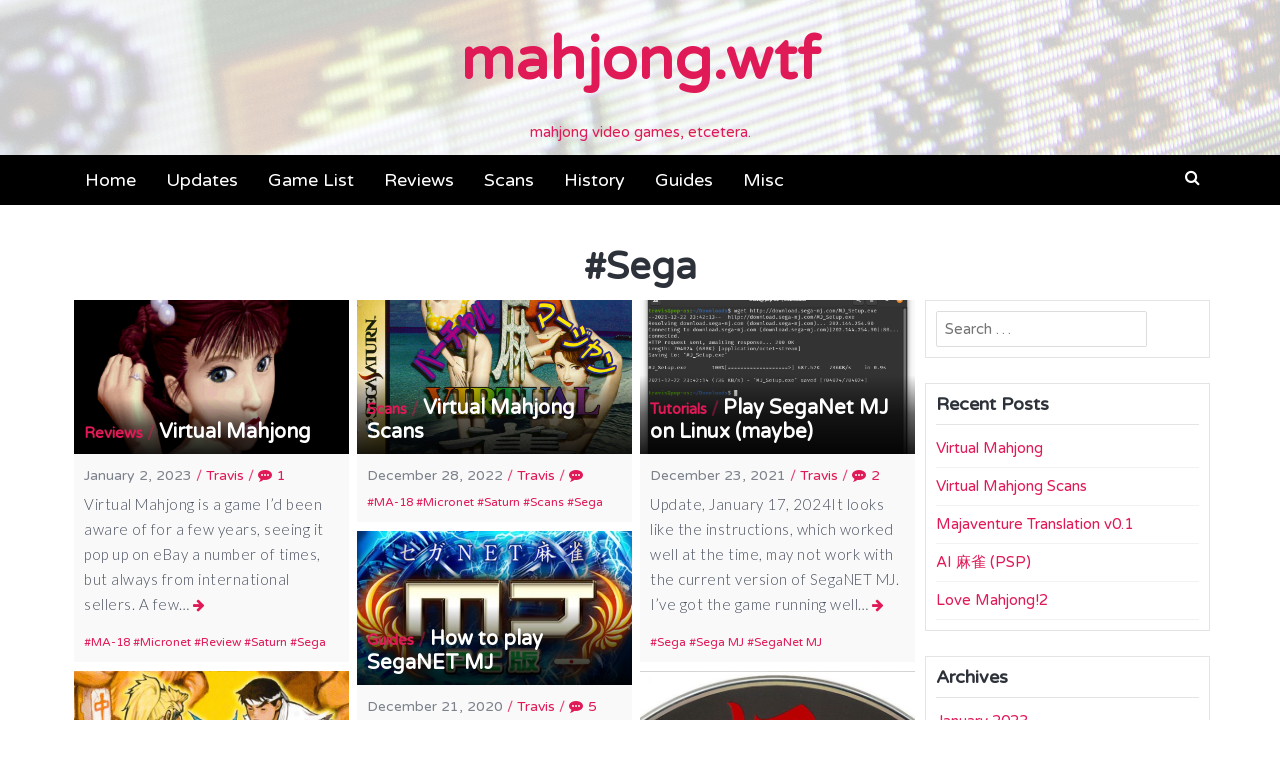

--- FILE ---
content_type: text/html; charset=UTF-8
request_url: https://mahjong.wtf/?tag=sega-2
body_size: 14838
content:
<!DOCTYPE html>
<html lang="en-US">
<head>
<meta charset="UTF-8">
<meta name="viewport" content="width=device-width, initial-scale=1">
<link rel="profile" href="http://gmpg.org/xfn/11">

<title>Sega &#8211; mahjong.wtf</title>
		<style type="text/css">
					.heateor_sss_button_instagram span.heateor_sss_svg,a.heateor_sss_instagram span.heateor_sss_svg{background:radial-gradient(circle at 30% 107%,#fdf497 0,#fdf497 5%,#fd5949 45%,#d6249f 60%,#285aeb 90%)}
											.heateor_sss_horizontal_sharing .heateor_sss_svg,.heateor_sss_standard_follow_icons_container .heateor_sss_svg{
							color: #fff;
						border-width: 0px;
			border-style: solid;
			border-color: transparent;
		}
					.heateor_sss_horizontal_sharing .heateorSssTCBackground{
				color:#666;
			}
					.heateor_sss_horizontal_sharing span.heateor_sss_svg:hover,.heateor_sss_standard_follow_icons_container span.heateor_sss_svg:hover{
						border-color: transparent;
		}
		.heateor_sss_vertical_sharing span.heateor_sss_svg,.heateor_sss_floating_follow_icons_container span.heateor_sss_svg{
							color: #fff;
						border-width: 0px;
			border-style: solid;
			border-color: transparent;
		}
				.heateor_sss_vertical_sharing .heateorSssTCBackground{
			color:#666;
		}
						.heateor_sss_vertical_sharing span.heateor_sss_svg:hover,.heateor_sss_floating_follow_icons_container span.heateor_sss_svg:hover{
						border-color: transparent;
		}
		@media screen and (max-width:783px) {.heateor_sss_vertical_sharing{display:none!important}}		</style>
		<meta name='robots' content='max-image-preview:large' />
<link rel='dns-prefetch' href='//fonts.googleapis.com' />
<link rel="alternate" type="application/rss+xml" title="mahjong.wtf &raquo; Feed" href="https://mahjong.wtf/?feed=rss2" />
<link rel="alternate" type="application/rss+xml" title="mahjong.wtf &raquo; Comments Feed" href="https://mahjong.wtf/?feed=comments-rss2" />
<link rel="alternate" type="application/rss+xml" title="mahjong.wtf &raquo; Sega Tag Feed" href="https://mahjong.wtf/?feed=rss2&#038;tag=sega-2" />
		<!-- This site uses the Google Analytics by ExactMetrics plugin v7.23.1 - Using Analytics tracking - https://www.exactmetrics.com/ -->
		<!-- Note: ExactMetrics is not currently configured on this site. The site owner needs to authenticate with Google Analytics in the ExactMetrics settings panel. -->
					<!-- No tracking code set -->
				<!-- / Google Analytics by ExactMetrics -->
		<style id='wp-img-auto-sizes-contain-inline-css' type='text/css'>
img:is([sizes=auto i],[sizes^="auto," i]){contain-intrinsic-size:3000px 1500px}
/*# sourceURL=wp-img-auto-sizes-contain-inline-css */
</style>
<style id='wp-emoji-styles-inline-css' type='text/css'>

	img.wp-smiley, img.emoji {
		display: inline !important;
		border: none !important;
		box-shadow: none !important;
		height: 1em !important;
		width: 1em !important;
		margin: 0 0.07em !important;
		vertical-align: -0.1em !important;
		background: none !important;
		padding: 0 !important;
	}
/*# sourceURL=wp-emoji-styles-inline-css */
</style>
<style id='wp-block-library-inline-css' type='text/css'>
:root{--wp-block-synced-color:#7a00df;--wp-block-synced-color--rgb:122,0,223;--wp-bound-block-color:var(--wp-block-synced-color);--wp-editor-canvas-background:#ddd;--wp-admin-theme-color:#007cba;--wp-admin-theme-color--rgb:0,124,186;--wp-admin-theme-color-darker-10:#006ba1;--wp-admin-theme-color-darker-10--rgb:0,107,160.5;--wp-admin-theme-color-darker-20:#005a87;--wp-admin-theme-color-darker-20--rgb:0,90,135;--wp-admin-border-width-focus:2px}@media (min-resolution:192dpi){:root{--wp-admin-border-width-focus:1.5px}}.wp-element-button{cursor:pointer}:root .has-very-light-gray-background-color{background-color:#eee}:root .has-very-dark-gray-background-color{background-color:#313131}:root .has-very-light-gray-color{color:#eee}:root .has-very-dark-gray-color{color:#313131}:root .has-vivid-green-cyan-to-vivid-cyan-blue-gradient-background{background:linear-gradient(135deg,#00d084,#0693e3)}:root .has-purple-crush-gradient-background{background:linear-gradient(135deg,#34e2e4,#4721fb 50%,#ab1dfe)}:root .has-hazy-dawn-gradient-background{background:linear-gradient(135deg,#faaca8,#dad0ec)}:root .has-subdued-olive-gradient-background{background:linear-gradient(135deg,#fafae1,#67a671)}:root .has-atomic-cream-gradient-background{background:linear-gradient(135deg,#fdd79a,#004a59)}:root .has-nightshade-gradient-background{background:linear-gradient(135deg,#330968,#31cdcf)}:root .has-midnight-gradient-background{background:linear-gradient(135deg,#020381,#2874fc)}:root{--wp--preset--font-size--normal:16px;--wp--preset--font-size--huge:42px}.has-regular-font-size{font-size:1em}.has-larger-font-size{font-size:2.625em}.has-normal-font-size{font-size:var(--wp--preset--font-size--normal)}.has-huge-font-size{font-size:var(--wp--preset--font-size--huge)}.has-text-align-center{text-align:center}.has-text-align-left{text-align:left}.has-text-align-right{text-align:right}.has-fit-text{white-space:nowrap!important}#end-resizable-editor-section{display:none}.aligncenter{clear:both}.items-justified-left{justify-content:flex-start}.items-justified-center{justify-content:center}.items-justified-right{justify-content:flex-end}.items-justified-space-between{justify-content:space-between}.screen-reader-text{border:0;clip-path:inset(50%);height:1px;margin:-1px;overflow:hidden;padding:0;position:absolute;width:1px;word-wrap:normal!important}.screen-reader-text:focus{background-color:#ddd;clip-path:none;color:#444;display:block;font-size:1em;height:auto;left:5px;line-height:normal;padding:15px 23px 14px;text-decoration:none;top:5px;width:auto;z-index:100000}html :where(.has-border-color){border-style:solid}html :where([style*=border-top-color]){border-top-style:solid}html :where([style*=border-right-color]){border-right-style:solid}html :where([style*=border-bottom-color]){border-bottom-style:solid}html :where([style*=border-left-color]){border-left-style:solid}html :where([style*=border-width]){border-style:solid}html :where([style*=border-top-width]){border-top-style:solid}html :where([style*=border-right-width]){border-right-style:solid}html :where([style*=border-bottom-width]){border-bottom-style:solid}html :where([style*=border-left-width]){border-left-style:solid}html :where(img[class*=wp-image-]){height:auto;max-width:100%}:where(figure){margin:0 0 1em}html :where(.is-position-sticky){--wp-admin--admin-bar--position-offset:var(--wp-admin--admin-bar--height,0px)}@media screen and (max-width:600px){html :where(.is-position-sticky){--wp-admin--admin-bar--position-offset:0px}}

/*# sourceURL=wp-block-library-inline-css */
</style><style id='wp-block-heading-inline-css' type='text/css'>
h1:where(.wp-block-heading).has-background,h2:where(.wp-block-heading).has-background,h3:where(.wp-block-heading).has-background,h4:where(.wp-block-heading).has-background,h5:where(.wp-block-heading).has-background,h6:where(.wp-block-heading).has-background{padding:1.25em 2.375em}h1.has-text-align-left[style*=writing-mode]:where([style*=vertical-lr]),h1.has-text-align-right[style*=writing-mode]:where([style*=vertical-rl]),h2.has-text-align-left[style*=writing-mode]:where([style*=vertical-lr]),h2.has-text-align-right[style*=writing-mode]:where([style*=vertical-rl]),h3.has-text-align-left[style*=writing-mode]:where([style*=vertical-lr]),h3.has-text-align-right[style*=writing-mode]:where([style*=vertical-rl]),h4.has-text-align-left[style*=writing-mode]:where([style*=vertical-lr]),h4.has-text-align-right[style*=writing-mode]:where([style*=vertical-rl]),h5.has-text-align-left[style*=writing-mode]:where([style*=vertical-lr]),h5.has-text-align-right[style*=writing-mode]:where([style*=vertical-rl]),h6.has-text-align-left[style*=writing-mode]:where([style*=vertical-lr]),h6.has-text-align-right[style*=writing-mode]:where([style*=vertical-rl]){rotate:180deg}
/*# sourceURL=https://mahjong.wtf/wp-includes/blocks/heading/style.min.css */
</style>
<style id='wp-block-list-inline-css' type='text/css'>
ol,ul{box-sizing:border-box}:root :where(.wp-block-list.has-background){padding:1.25em 2.375em}
/*# sourceURL=https://mahjong.wtf/wp-includes/blocks/list/style.min.css */
</style>
<style id='wp-block-paragraph-inline-css' type='text/css'>
.is-small-text{font-size:.875em}.is-regular-text{font-size:1em}.is-large-text{font-size:2.25em}.is-larger-text{font-size:3em}.has-drop-cap:not(:focus):first-letter{float:left;font-size:8.4em;font-style:normal;font-weight:100;line-height:.68;margin:.05em .1em 0 0;text-transform:uppercase}body.rtl .has-drop-cap:not(:focus):first-letter{float:none;margin-left:.1em}p.has-drop-cap.has-background{overflow:hidden}:root :where(p.has-background){padding:1.25em 2.375em}:where(p.has-text-color:not(.has-link-color)) a{color:inherit}p.has-text-align-left[style*="writing-mode:vertical-lr"],p.has-text-align-right[style*="writing-mode:vertical-rl"]{rotate:180deg}
/*# sourceURL=https://mahjong.wtf/wp-includes/blocks/paragraph/style.min.css */
</style>
<style id='global-styles-inline-css' type='text/css'>
:root{--wp--preset--aspect-ratio--square: 1;--wp--preset--aspect-ratio--4-3: 4/3;--wp--preset--aspect-ratio--3-4: 3/4;--wp--preset--aspect-ratio--3-2: 3/2;--wp--preset--aspect-ratio--2-3: 2/3;--wp--preset--aspect-ratio--16-9: 16/9;--wp--preset--aspect-ratio--9-16: 9/16;--wp--preset--color--black: #000000;--wp--preset--color--cyan-bluish-gray: #abb8c3;--wp--preset--color--white: #ffffff;--wp--preset--color--pale-pink: #f78da7;--wp--preset--color--vivid-red: #cf2e2e;--wp--preset--color--luminous-vivid-orange: #ff6900;--wp--preset--color--luminous-vivid-amber: #fcb900;--wp--preset--color--light-green-cyan: #7bdcb5;--wp--preset--color--vivid-green-cyan: #00d084;--wp--preset--color--pale-cyan-blue: #8ed1fc;--wp--preset--color--vivid-cyan-blue: #0693e3;--wp--preset--color--vivid-purple: #9b51e0;--wp--preset--gradient--vivid-cyan-blue-to-vivid-purple: linear-gradient(135deg,rgb(6,147,227) 0%,rgb(155,81,224) 100%);--wp--preset--gradient--light-green-cyan-to-vivid-green-cyan: linear-gradient(135deg,rgb(122,220,180) 0%,rgb(0,208,130) 100%);--wp--preset--gradient--luminous-vivid-amber-to-luminous-vivid-orange: linear-gradient(135deg,rgb(252,185,0) 0%,rgb(255,105,0) 100%);--wp--preset--gradient--luminous-vivid-orange-to-vivid-red: linear-gradient(135deg,rgb(255,105,0) 0%,rgb(207,46,46) 100%);--wp--preset--gradient--very-light-gray-to-cyan-bluish-gray: linear-gradient(135deg,rgb(238,238,238) 0%,rgb(169,184,195) 100%);--wp--preset--gradient--cool-to-warm-spectrum: linear-gradient(135deg,rgb(74,234,220) 0%,rgb(151,120,209) 20%,rgb(207,42,186) 40%,rgb(238,44,130) 60%,rgb(251,105,98) 80%,rgb(254,248,76) 100%);--wp--preset--gradient--blush-light-purple: linear-gradient(135deg,rgb(255,206,236) 0%,rgb(152,150,240) 100%);--wp--preset--gradient--blush-bordeaux: linear-gradient(135deg,rgb(254,205,165) 0%,rgb(254,45,45) 50%,rgb(107,0,62) 100%);--wp--preset--gradient--luminous-dusk: linear-gradient(135deg,rgb(255,203,112) 0%,rgb(199,81,192) 50%,rgb(65,88,208) 100%);--wp--preset--gradient--pale-ocean: linear-gradient(135deg,rgb(255,245,203) 0%,rgb(182,227,212) 50%,rgb(51,167,181) 100%);--wp--preset--gradient--electric-grass: linear-gradient(135deg,rgb(202,248,128) 0%,rgb(113,206,126) 100%);--wp--preset--gradient--midnight: linear-gradient(135deg,rgb(2,3,129) 0%,rgb(40,116,252) 100%);--wp--preset--font-size--small: 13px;--wp--preset--font-size--medium: 20px;--wp--preset--font-size--large: 36px;--wp--preset--font-size--x-large: 42px;--wp--preset--spacing--20: 0.44rem;--wp--preset--spacing--30: 0.67rem;--wp--preset--spacing--40: 1rem;--wp--preset--spacing--50: 1.5rem;--wp--preset--spacing--60: 2.25rem;--wp--preset--spacing--70: 3.38rem;--wp--preset--spacing--80: 5.06rem;--wp--preset--shadow--natural: 6px 6px 9px rgba(0, 0, 0, 0.2);--wp--preset--shadow--deep: 12px 12px 50px rgba(0, 0, 0, 0.4);--wp--preset--shadow--sharp: 6px 6px 0px rgba(0, 0, 0, 0.2);--wp--preset--shadow--outlined: 6px 6px 0px -3px rgb(255, 255, 255), 6px 6px rgb(0, 0, 0);--wp--preset--shadow--crisp: 6px 6px 0px rgb(0, 0, 0);}:where(.is-layout-flex){gap: 0.5em;}:where(.is-layout-grid){gap: 0.5em;}body .is-layout-flex{display: flex;}.is-layout-flex{flex-wrap: wrap;align-items: center;}.is-layout-flex > :is(*, div){margin: 0;}body .is-layout-grid{display: grid;}.is-layout-grid > :is(*, div){margin: 0;}:where(.wp-block-columns.is-layout-flex){gap: 2em;}:where(.wp-block-columns.is-layout-grid){gap: 2em;}:where(.wp-block-post-template.is-layout-flex){gap: 1.25em;}:where(.wp-block-post-template.is-layout-grid){gap: 1.25em;}.has-black-color{color: var(--wp--preset--color--black) !important;}.has-cyan-bluish-gray-color{color: var(--wp--preset--color--cyan-bluish-gray) !important;}.has-white-color{color: var(--wp--preset--color--white) !important;}.has-pale-pink-color{color: var(--wp--preset--color--pale-pink) !important;}.has-vivid-red-color{color: var(--wp--preset--color--vivid-red) !important;}.has-luminous-vivid-orange-color{color: var(--wp--preset--color--luminous-vivid-orange) !important;}.has-luminous-vivid-amber-color{color: var(--wp--preset--color--luminous-vivid-amber) !important;}.has-light-green-cyan-color{color: var(--wp--preset--color--light-green-cyan) !important;}.has-vivid-green-cyan-color{color: var(--wp--preset--color--vivid-green-cyan) !important;}.has-pale-cyan-blue-color{color: var(--wp--preset--color--pale-cyan-blue) !important;}.has-vivid-cyan-blue-color{color: var(--wp--preset--color--vivid-cyan-blue) !important;}.has-vivid-purple-color{color: var(--wp--preset--color--vivid-purple) !important;}.has-black-background-color{background-color: var(--wp--preset--color--black) !important;}.has-cyan-bluish-gray-background-color{background-color: var(--wp--preset--color--cyan-bluish-gray) !important;}.has-white-background-color{background-color: var(--wp--preset--color--white) !important;}.has-pale-pink-background-color{background-color: var(--wp--preset--color--pale-pink) !important;}.has-vivid-red-background-color{background-color: var(--wp--preset--color--vivid-red) !important;}.has-luminous-vivid-orange-background-color{background-color: var(--wp--preset--color--luminous-vivid-orange) !important;}.has-luminous-vivid-amber-background-color{background-color: var(--wp--preset--color--luminous-vivid-amber) !important;}.has-light-green-cyan-background-color{background-color: var(--wp--preset--color--light-green-cyan) !important;}.has-vivid-green-cyan-background-color{background-color: var(--wp--preset--color--vivid-green-cyan) !important;}.has-pale-cyan-blue-background-color{background-color: var(--wp--preset--color--pale-cyan-blue) !important;}.has-vivid-cyan-blue-background-color{background-color: var(--wp--preset--color--vivid-cyan-blue) !important;}.has-vivid-purple-background-color{background-color: var(--wp--preset--color--vivid-purple) !important;}.has-black-border-color{border-color: var(--wp--preset--color--black) !important;}.has-cyan-bluish-gray-border-color{border-color: var(--wp--preset--color--cyan-bluish-gray) !important;}.has-white-border-color{border-color: var(--wp--preset--color--white) !important;}.has-pale-pink-border-color{border-color: var(--wp--preset--color--pale-pink) !important;}.has-vivid-red-border-color{border-color: var(--wp--preset--color--vivid-red) !important;}.has-luminous-vivid-orange-border-color{border-color: var(--wp--preset--color--luminous-vivid-orange) !important;}.has-luminous-vivid-amber-border-color{border-color: var(--wp--preset--color--luminous-vivid-amber) !important;}.has-light-green-cyan-border-color{border-color: var(--wp--preset--color--light-green-cyan) !important;}.has-vivid-green-cyan-border-color{border-color: var(--wp--preset--color--vivid-green-cyan) !important;}.has-pale-cyan-blue-border-color{border-color: var(--wp--preset--color--pale-cyan-blue) !important;}.has-vivid-cyan-blue-border-color{border-color: var(--wp--preset--color--vivid-cyan-blue) !important;}.has-vivid-purple-border-color{border-color: var(--wp--preset--color--vivid-purple) !important;}.has-vivid-cyan-blue-to-vivid-purple-gradient-background{background: var(--wp--preset--gradient--vivid-cyan-blue-to-vivid-purple) !important;}.has-light-green-cyan-to-vivid-green-cyan-gradient-background{background: var(--wp--preset--gradient--light-green-cyan-to-vivid-green-cyan) !important;}.has-luminous-vivid-amber-to-luminous-vivid-orange-gradient-background{background: var(--wp--preset--gradient--luminous-vivid-amber-to-luminous-vivid-orange) !important;}.has-luminous-vivid-orange-to-vivid-red-gradient-background{background: var(--wp--preset--gradient--luminous-vivid-orange-to-vivid-red) !important;}.has-very-light-gray-to-cyan-bluish-gray-gradient-background{background: var(--wp--preset--gradient--very-light-gray-to-cyan-bluish-gray) !important;}.has-cool-to-warm-spectrum-gradient-background{background: var(--wp--preset--gradient--cool-to-warm-spectrum) !important;}.has-blush-light-purple-gradient-background{background: var(--wp--preset--gradient--blush-light-purple) !important;}.has-blush-bordeaux-gradient-background{background: var(--wp--preset--gradient--blush-bordeaux) !important;}.has-luminous-dusk-gradient-background{background: var(--wp--preset--gradient--luminous-dusk) !important;}.has-pale-ocean-gradient-background{background: var(--wp--preset--gradient--pale-ocean) !important;}.has-electric-grass-gradient-background{background: var(--wp--preset--gradient--electric-grass) !important;}.has-midnight-gradient-background{background: var(--wp--preset--gradient--midnight) !important;}.has-small-font-size{font-size: var(--wp--preset--font-size--small) !important;}.has-medium-font-size{font-size: var(--wp--preset--font-size--medium) !important;}.has-large-font-size{font-size: var(--wp--preset--font-size--large) !important;}.has-x-large-font-size{font-size: var(--wp--preset--font-size--x-large) !important;}
/*# sourceURL=global-styles-inline-css */
</style>

<style id='classic-theme-styles-inline-css' type='text/css'>
/*! This file is auto-generated */
.wp-block-button__link{color:#fff;background-color:#32373c;border-radius:9999px;box-shadow:none;text-decoration:none;padding:calc(.667em + 2px) calc(1.333em + 2px);font-size:1.125em}.wp-block-file__button{background:#32373c;color:#fff;text-decoration:none}
/*# sourceURL=/wp-includes/css/classic-themes.min.css */
</style>
<link rel='stylesheet' id='wpsm_colorbox-font-awesome-front-css' href='https://mahjong.wtf/wp-content/plugins/colorbox-panels/assets/css/font-awesome/css/font-awesome.min.css?ver=6.9' type='text/css' media='all' />
<link rel='stylesheet' id='wpsm_colorbox_bootstrap-front-css' href='https://mahjong.wtf/wp-content/plugins/colorbox-panels/assets/css/bootstrap-front.css?ver=6.9' type='text/css' media='all' />
<link rel='stylesheet' id='table-sorter-custom-css-css' href='https://mahjong.wtf/wp-content/plugins/table-sorter/wp-style.css?ver=6.9' type='text/css' media='all' />
<link rel='stylesheet' id='ppress-frontend-css' href='https://mahjong.wtf/wp-content/plugins/wp-user-avatar/assets/css/frontend.min.css?ver=4.14.2' type='text/css' media='all' />
<link rel='stylesheet' id='ppress-flatpickr-css' href='https://mahjong.wtf/wp-content/plugins/wp-user-avatar/assets/flatpickr/flatpickr.min.css?ver=4.14.2' type='text/css' media='all' />
<link rel='stylesheet' id='ppress-select2-css' href='https://mahjong.wtf/wp-content/plugins/wp-user-avatar/assets/select2/select2.min.css?ver=6.9' type='text/css' media='all' />
<link rel='stylesheet' id='latest-fonts-css' href='//fonts.googleapis.com/css?family=Lato%3A300%2C400%2C700%2C900%7CVarela+Round%3A400&#038;subset=latin%2Clatin-ext' type='text/css' media='all' />
<link rel='stylesheet' id='font-awesome-css' href='https://mahjong.wtf/wp-content/themes/latest/css/font-awesome.min.css?ver=6.9' type='text/css' media='all' />
<link rel='stylesheet' id='latest-style-css' href='https://mahjong.wtf/wp-content/themes/latest/style.css?ver=6.9' type='text/css' media='all' />
<style id='latest-style-inline-css' type='text/css'>
.site-title a,.site-description{color:#e01957;}#masthead{background-image: url( https://mahjong.wtf/wp-content/uploads/2019/02/header-bg.png )}.button,a.button,button,input[type="button"],input[type="reset"],input[type="submit"],.related-posts h2:before,#top-bar a.button,#top-bar button,#top-bar input[type="button"],#top-bar input[type="reset"],#top-bar input[type="submit"],#colophon h5.widget-title:after{background:#e01957;}.mejs-overlay-button,.home .entry-video .mejs-overlay-button,.blog .entry-video .mejs-overlay-button,.archive .entry-video .mejs-overlay-button,.search .entry-video .mejs-overlay-button{background-color:#e01957;}a,a:hover,a:focus,a:active,.single-entry-content a,.latest-entry-icon:before,.latest-entry-icon:after,.entry-header .entry-title a:hover,.entry-header.with-image .entry-title a:hover,.entry-header .entry-title .entry-cat,.entry-header .entry-title .entry-cat a,.entry-header.with-image .entry-title .entry-cat,.entry-header.with-image .entry-title .entry-cat a,.entry-header.with-image .entry-title .entry-cat-sep,.entry-header.with-image .entry-meta .entry-meta-sep,.entry-meta span .fa,.entry-footer span .fa,.entry-footer span.tags-links,.comment-list a:hover,.comment-navigation .nav-previous a,.comment-navigation .nav-next a,#top-bar a,#top-bar a:hover,#top-bar .fa,#primary-menu li a:hover,#primary-menu li.current-menu-item a,#primary-menu li:hover.menu-item-has-children:after,.single #primary-menu li.primary-category a,#primary-menu ul li a:hover,.pagination a:hover,.pagination .current{color:#e01957;}.sticky,#primary-menu > li:hover,#primary-menu > li.current-menu-item,.single #primary-menu > li.primary-category{border-color:#e01957;}.comment-navigation .nav-next a:after{border-left-color:#e01957;}.comment-navigation .nav-previous a:after{border-right-color:#e01957;}#footer-menu a[href*="codepen.io"]:before,#footer-menu a[href*="digg.com"]:before,#footer-menu a[href*="dribbble.com"]:before,#footer-menu a[href*="dropbox.com"]:before,#footer-menu a[href*="facebook.com"]:before,#footer-menu a[href*="flickr.com"]:before,#footer-menu a[href*="foursquare.com"]:before,#footer-menu a[href*="plus.google.com"]:before,#footer-menu a[href*="github.com"]:before,#footer-menu a[href*="instagram.com"]:before,#footer-menu a[href*="linkedin.com"]:before,#footer-menu a[href*="pinterest.com"]:before,#footer-menu a[href*="getpocket.com"]:before,#footer-menu a[href*="reddit.com"]:before,#footer-menu a[href*="skype.com"]:before,#footer-menu a[href*="stumbleupon.com"]:before,#footer-menu a[href*="tumblr.com"]:before,#footer-menu a[href*="twitter.com"]:before,#footer-menu a[href*="vimeo.com"]:before,#footer-menu a[href*="wordpress.com"]:before,#footer-menu a[href*="wordpress.org"]:before,#footer-menu a[href*="youtube.com"]:before,#footer-menu a[href^="mailto:"]:before,#footer-menu a[href*="spotify.com"]:before,#footer-menu a[href*="twitch.tv"]:before,#footer-menu a[href$="/feed/"]:before{box-shadow: inset 0 0 0 #e01957;}#footer-menu a[href*="codepen.io"]:hover:before,#footer-menu a[href*="digg.com"]:hover:before,#footer-menu a[href*="dribbble.com"]:hover:before,#footer-menu a[href*="dropbox.com"]:hover:before,#footer-menu a[href*="facebook.com"]:hover:before,#footer-menu a[href*="flickr.com"]:hover:before,#footer-menu a[href*="foursquare.com"]:hover:before,#footer-menu a[href*="plus.google.com"]:hover:before,#footer-menu a[href*="github.com"]:hover:before,#footer-menu a[href*="instagram.com"]:hover:before,#footer-menu a[href*="linkedin.com"]:hover:before,#footer-menu a[href*="pinterest.com"]:hover:before,#footer-menu a[href*="getpocket.com"]:hover:before,#footer-menu a[href*="reddit.com"]:hover:before,#footer-menu a[href*="skype.com"]:hover:before,#footer-menu a[href*="stumbleupon.com"]:hover:before,#footer-menu a[href*="tumblr.com"]:hover:before,#footer-menu a[href*="twitter.com"]:hover:before,#footer-menu a[href*="vimeo.com"]:hover:before,#footer-menu a[href*="wordpress.com"]:hover:before,#footer-menu a[href*="wordpress.org"]:hover:before,#footer-menu a[href*="youtube.com"]:hover:before,#footer-menu a[href^="mailto:"]:hover:before,#footer-menu a[href*="spotify.com"]:hover:before,#footer-menu a[href*="twitch.tv"]:hover:before,#footer-menu a[href$="/feed/"]:hover:before{background:#e01957;box-shadow: inset 0 -40px 0 #e01957;}
/*# sourceURL=latest-style-inline-css */
</style>
<link rel='stylesheet' id='slb_core-css' href='https://mahjong.wtf/wp-content/plugins/simple-lightbox/client/css/app.css?ver=2.9.3' type='text/css' media='all' />
<link rel='stylesheet' id='heateor_sss_frontend_css-css' href='https://mahjong.wtf/wp-content/plugins/sassy-social-share/public/css/sassy-social-share-public.css?ver=3.3.56' type='text/css' media='all' />
<script type="text/javascript" src="https://mahjong.wtf/wp-includes/js/jquery/jquery.min.js?ver=3.7.1" id="jquery-core-js"></script>
<script type="text/javascript" src="https://mahjong.wtf/wp-includes/js/jquery/jquery-migrate.min.js?ver=3.4.1" id="jquery-migrate-js"></script>
<script type="text/javascript" src="https://mahjong.wtf/wp-content/plugins/colorbox-panels/assets/js/masonry.pkgd.min.js?ver=6.9" id="wpsm_colorbox_masnory-js"></script>
<script type="text/javascript" src="https://mahjong.wtf/wp-content/plugins/colorbox-panels/assets/js/jcolumn.min.js?ver=6.9" id="wpsm_colorbox_height-js"></script>
<script type="text/javascript" src="https://mahjong.wtf/wp-content/plugins/table-sorter/jquery.tablesorter.min.js?ver=6.9" id="table-sorter-js"></script>
<script type="text/javascript" src="https://mahjong.wtf/wp-content/plugins/table-sorter/jquery.metadata.js?ver=2.2" id="table-sorter-metadata-js"></script>
<script type="text/javascript" src="https://mahjong.wtf/wp-content/plugins/table-sorter/wp-script.js?ver=2.2" id="table-sorter-custom-js-js"></script>
<script type="text/javascript" src="https://mahjong.wtf/wp-content/plugins/wp-user-avatar/assets/flatpickr/flatpickr.min.js?ver=4.14.2" id="ppress-flatpickr-js"></script>
<script type="text/javascript" src="https://mahjong.wtf/wp-content/plugins/wp-user-avatar/assets/select2/select2.min.js?ver=4.14.2" id="ppress-select2-js"></script>
<link rel="https://api.w.org/" href="https://mahjong.wtf/index.php?rest_route=/" /><link rel="alternate" title="JSON" type="application/json" href="https://mahjong.wtf/index.php?rest_route=/wp/v2/tags/44" /><link rel="EditURI" type="application/rsd+xml" title="RSD" href="https://mahjong.wtf/xmlrpc.php?rsd" />
<meta name="generator" content="WordPress 6.9" />
<style type="text/css">
.mahjong .tehai {
	display: inline-block;
	line-height: 0px;
	padding:8px;
}
.mahjong .tehai .sutehai {
	display: inline-block;
	padding:4px;
}
.mahjong .tehai .parts {
	display: inline-block;
	padding:4px;
}
.mahjong .tehai .minkantumi {
	display: inline-block;
}
.mahjong .hai_side_none {
	display: inline-block;
}
.mahjong .hai_side_top {
	display: inline-block;
	padding-top:5px;
}
.mahjong .hai_side_bottom {
	display: inline-block;
	padding-bottom:5px;
	backgorund-repeat:no-repeat;
	background-position:bottom;
}
.mahjong .code {
	display: inline-block;
	padding:4px;
	line-height: 1em;
}
.mahjong img {
	padding:0 !important;
	margin:0 !important;
}
</style>
<link rel="icon" href="https://mahjong.wtf/wp-content/uploads/2019/02/cropped-Fake-Gamer-Guy-Mahjong-Transparent-32x32.png" sizes="32x32" />
<link rel="icon" href="https://mahjong.wtf/wp-content/uploads/2019/02/cropped-Fake-Gamer-Guy-Mahjong-Transparent-192x192.png" sizes="192x192" />
<link rel="apple-touch-icon" href="https://mahjong.wtf/wp-content/uploads/2019/02/cropped-Fake-Gamer-Guy-Mahjong-Transparent-180x180.png" />
<meta name="msapplication-TileImage" content="https://mahjong.wtf/wp-content/uploads/2019/02/cropped-Fake-Gamer-Guy-Mahjong-Transparent-270x270.png" />
</head>

<body class="archive tag tag-sega-2 tag-44 wp-theme-latest">
<div id="page">
	<header id="masthead" class="site-header">

		
		<div class="container clearfix">

			<div id="site-branding">
															<p class="site-title"><a class="" href="https://mahjong.wtf/" rel="home">mahjong.wtf</a></p>
									
			</div><!-- #site-branding -->

			<div class="site-description">mahjong video games, etcetera. </div>

		</div>

		<div class="container">
	        <a href="#x" class="latest-overlay" id="search"></a>
	        <div class="latest-modal">
	            <div class="close-this"><a class="fa fa-window-close" href="#close"></a></div>
				<form role="search" method="get" class="search-form" action="https://mahjong.wtf/">
				<label>
					<span class="screen-reader-text">Search for:</span>
					<input type="search" class="search-field" placeholder="Search &hellip;" value="" name="s" />
				</label>
				<input type="submit" class="search-submit" value="Search" />
			</form>	        </div>
	    </div>

			<div id="site-navigation" role="navigation">
				<div class="container clearfix">
					<a class="toggle-nav" href="javascript:void(0);"><span></span></a>

					<div class="site-main-menu">
					<div class="menu-main-menu-container"><ul id="primary-menu" class="menu"><li id="menu-item-582" class="menu-item menu-item-type-custom menu-item-object-custom menu-item-home menu-item-582"><a href="http://mahjong.wtf">Home</a></li>
<li id="menu-item-584" class="menu-item menu-item-type-taxonomy menu-item-object-category menu-item-584"><a href="https://mahjong.wtf/?cat=7">Updates</a></li>
<li id="menu-item-575" class="menu-item menu-item-type-post_type menu-item-object-page menu-item-575"><a href="https://mahjong.wtf/?page_id=568">Game List</a></li>
<li id="menu-item-583" class="menu-item menu-item-type-taxonomy menu-item-object-category menu-item-583"><a href="https://mahjong.wtf/?cat=6">Reviews</a></li>
<li id="menu-item-585" class="menu-item menu-item-type-taxonomy menu-item-object-category menu-item-585"><a href="https://mahjong.wtf/?cat=8">Scans</a></li>
<li id="menu-item-586" class="menu-item menu-item-type-taxonomy menu-item-object-category menu-item-586"><a href="https://mahjong.wtf/?cat=13">History</a></li>
<li id="menu-item-587" class="menu-item menu-item-type-taxonomy menu-item-object-category menu-item-587"><a href="https://mahjong.wtf/?cat=15">Guides</a></li>
<li id="menu-item-617" class="menu-item menu-item-type-taxonomy menu-item-object-category menu-item-617"><a href="https://mahjong.wtf/?cat=25">Misc</a></li>
</ul></div>					</div>

					<div class="site-search">
						<a class="latest-search" href="#search" role="button"><span class="fa fa-search"></span></a>
					</div>

				</div>
			</div>

	</header><!-- #masthead -->

	<div id="content" class="site-content clearfix">

	
		<header class="container entry-header archive">
			<div class="entry-wrapper">
							<h1 class="entry-title"><span class="hashtag">#</span>Sega</h1>
						</div>
		</header><!-- .entry-header.archive -->	
	
	<div class="container clearfix">
		<!-- <div class="container clearfix"> -->
	<div id="primary" class="content-area">
		<main id="main" class="site-main" role="main">

		
						<div id="masonry-loop">
			
								
					<article id="post-2099" class="post-2099 post type-post status-publish format-standard has-post-thumbnail hentry category-reviews tag-ma-18 tag-micronet tag-review tag-saturn tag-sega-2 masonry-entry masonry-3">
	
	<div class="post-wrapper">

	

	        <header class="entry-header with-image">
        	<div class="title-wrapper" style="background-image: url('https://mahjong.wtf/wp-content/uploads/2023/01/Virtual-Mahjong-Nana-1024x759.jpg')">
	
			<h2 class="entry-title"><a href="https://mahjong.wtf/?cat=6" class="entry-cat">Reviews</a><span class="entry-cat-sep"> / </span><i class="latest-entry-icon"></i><a href="https://mahjong.wtf/?p=2099" rel="bookmark">Virtual Mahjong</a></h2>			</div>

						<div class="entry-meta">
				<span class="posted-on"><time class="entry-date published" datetime="2023-01-02T01:24:46+00:00">January 2, 2023</time><time class="updated" datetime="2023-01-02T01:25:40+00:00">January 2, 2023</time></span><span class="entry-meta-sep"> / </span><span class="byline"><span class="author vcard"><a class="url fn n" href="https://mahjong.wtf/?author=1">Travis</a></span></span><span class="entry-meta-sep comment-sep"> / </span><span class="comment-count"><a href="https://mahjong.wtf/?p=2099#comments"><i class="fa fa-commenting"></i>1</a></span>			</div><!-- .entry-meta -->
			
		</header><!-- .entry-header -->

		<div class="entry-content">
			<p>Virtual Mahjong is a game I&#8217;d been aware of for a few years, seeing it pop up on eBay a number of times, but always from international sellers. A few&hellip; <a class="read-more" href="https://mahjong.wtf/?p=2099" title="Virtual Mahjong"><i class="fa fa-arrow-right"></i></a></p>

			
    		        	<a class="more-tag button" href="https://mahjong.wtf/?p=2099" title="Virtual Mahjong">Continue Reading</a>
    		
		</div><!-- .entry-content -->

		<footer class="entry-footer">
			<span class="tags-links"><a href="https://mahjong.wtf/?tag=ma-18" rel="tag">MA-18</a> <a href="https://mahjong.wtf/?tag=micronet" rel="tag">Micronet</a> <a href="https://mahjong.wtf/?tag=review" rel="tag">Review</a> <a href="https://mahjong.wtf/?tag=saturn" rel="tag">Saturn</a> <a href="https://mahjong.wtf/?tag=sega-2" rel="tag">Sega</a></span>		</footer><!-- .entry-footer -->
	</div>
</article><!-- #post-## -->

				
					<article id="post-2093" class="post-2093 post type-post status-publish format-standard has-post-thumbnail hentry category-scans tag-ma-18 tag-micronet tag-saturn tag-scans tag-sega-2 masonry-entry masonry-3">
	
	<div class="post-wrapper">

	

	        <header class="entry-header with-image">
        	<div class="title-wrapper" style="background-image: url('https://mahjong.wtf/wp-content/uploads/2022/12/Virtual-Mahjong-Manual-Cover-1024x1010.jpg')">
	
			<h2 class="entry-title"><a href="https://mahjong.wtf/?cat=8" class="entry-cat">Scans</a><span class="entry-cat-sep"> / </span><i class="latest-entry-icon"></i><a href="https://mahjong.wtf/?p=2093" rel="bookmark">Virtual Mahjong Scans</a></h2>			</div>

						<div class="entry-meta">
				<span class="posted-on"><time class="entry-date published updated" datetime="2022-12-28T03:49:22+00:00">December 28, 2022</time></span><span class="entry-meta-sep"> / </span><span class="byline"><span class="author vcard"><a class="url fn n" href="https://mahjong.wtf/?author=1">Travis</a></span></span><span class="entry-meta-sep comment-sep"> / </span><span class="comment-count"><a href="https://mahjong.wtf/?p=2093#respond"><i class="fa fa-commenting"></i></a></span>			</div><!-- .entry-meta -->
			
		</header><!-- .entry-header -->

		<div class="entry-content">
			
			
    		        	<a class="more-tag button" href="https://mahjong.wtf/?p=2093" title="Virtual Mahjong Scans">Continue Reading</a>
    		
		</div><!-- .entry-content -->

		<footer class="entry-footer">
			<span class="tags-links"><a href="https://mahjong.wtf/?tag=ma-18" rel="tag">MA-18</a> <a href="https://mahjong.wtf/?tag=micronet" rel="tag">Micronet</a> <a href="https://mahjong.wtf/?tag=saturn" rel="tag">Saturn</a> <a href="https://mahjong.wtf/?tag=scans" rel="tag">Scans</a> <a href="https://mahjong.wtf/?tag=sega-2" rel="tag">Sega</a></span>		</footer><!-- .entry-footer -->
	</div>
</article><!-- #post-## -->

				
					<article id="post-1868" class="post-1868 post type-post status-publish format-standard has-post-thumbnail hentry category-tutorials tag-sega-2 tag-sega-mj tag-seganet-mj masonry-entry masonry-3">
	
	<div class="post-wrapper">

	

	        <header class="entry-header with-image">
        	<div class="title-wrapper" style="background-image: url('https://mahjong.wtf/wp-content/uploads/2021/12/Screenshot-from-2021-12-22-23-42-22.png')">
	
			<h2 class="entry-title"><a href="https://mahjong.wtf/?cat=1" class="entry-cat">Tutorials</a><span class="entry-cat-sep"> / </span><i class="latest-entry-icon"></i><a href="https://mahjong.wtf/?p=1868" rel="bookmark">Play SegaNet MJ on Linux (maybe)</a></h2>			</div>

						<div class="entry-meta">
				<span class="posted-on"><time class="entry-date published" datetime="2021-12-23T07:43:22+00:00">December 23, 2021</time><time class="updated" datetime="2024-01-17T18:34:20+00:00">January 17, 2024</time></span><span class="entry-meta-sep"> / </span><span class="byline"><span class="author vcard"><a class="url fn n" href="https://mahjong.wtf/?author=1">Travis</a></span></span><span class="entry-meta-sep comment-sep"> / </span><span class="comment-count"><a href="https://mahjong.wtf/?p=1868#comments"><i class="fa fa-commenting"></i>2</a></span>			</div><!-- .entry-meta -->
			
		</header><!-- .entry-header -->

		<div class="entry-content">
			<p>Update, January 17, 2024It looks like the instructions, which worked well at the time, may not work with the current version of SegaNET MJ. I&#8217;ve got the game running well&hellip; <a class="read-more" href="https://mahjong.wtf/?p=1868" title="Play SegaNet MJ on Linux (maybe)"><i class="fa fa-arrow-right"></i></a></p>

			
    		        	<a class="more-tag button" href="https://mahjong.wtf/?p=1868" title="Play SegaNet MJ on Linux (maybe)">Continue Reading</a>
    		
		</div><!-- .entry-content -->

		<footer class="entry-footer">
			<span class="tags-links"><a href="https://mahjong.wtf/?tag=sega-2" rel="tag">Sega</a> <a href="https://mahjong.wtf/?tag=sega-mj" rel="tag">Sega MJ</a> <a href="https://mahjong.wtf/?tag=seganet-mj" rel="tag">SegaNet MJ</a></span>		</footer><!-- .entry-footer -->
	</div>
</article><!-- #post-## -->

				
					<article id="post-1680" class="post-1680 post type-post status-publish format-standard has-post-thumbnail hentry category-guides category-tutorials tag-pc tag-sega-2 tag-sega-mj tag-seganet-mj masonry-entry masonry-3">
	
	<div class="post-wrapper">

	

	        <header class="entry-header with-image">
        	<div class="title-wrapper" style="background-image: url('https://mahjong.wtf/wp-content/uploads/2020/12/SegaNETMJ-1024x280.jpg')">
	
			<h2 class="entry-title"><a href="https://mahjong.wtf/?cat=15" class="entry-cat">Guides</a><span class="entry-cat-sep"> / </span><i class="latest-entry-icon"></i><a href="https://mahjong.wtf/?p=1680" rel="bookmark">How to play SegaNET MJ</a></h2>			</div>

						<div class="entry-meta">
				<span class="posted-on"><time class="entry-date published" datetime="2020-12-21T07:45:22+00:00">December 21, 2020</time><time class="updated" datetime="2021-12-24T22:15:41+00:00">December 24, 2021</time></span><span class="entry-meta-sep"> / </span><span class="byline"><span class="author vcard"><a class="url fn n" href="https://mahjong.wtf/?author=1">Travis</a></span></span><span class="entry-meta-sep comment-sep"> / </span><span class="comment-count"><a href="https://mahjong.wtf/?p=1680#comments"><i class="fa fa-commenting"></i>5</a></span>			</div><!-- .entry-meta -->
			
		</header><!-- .entry-header -->

		<div class="entry-content">
			<p>Note: This article is a work-in-progress. Normally I wouldn&#8217;t publish an incomplete article, but I feel the content provided can still be useful. It will be updated periodically, but for&hellip; <a class="read-more" href="https://mahjong.wtf/?p=1680" title="How to play SegaNET MJ"><i class="fa fa-arrow-right"></i></a></p>

			
    		        	<a class="more-tag button" href="https://mahjong.wtf/?p=1680" title="How to play SegaNET MJ">Continue Reading</a>
    		
		</div><!-- .entry-content -->

		<footer class="entry-footer">
			<span class="cat-links"><a href="https://mahjong.wtf/?cat=1">Tutorials</a></span><span class="tags-links"><a href="https://mahjong.wtf/?tag=pc" rel="tag">PC</a> <a href="https://mahjong.wtf/?tag=sega-2" rel="tag">Sega</a> <a href="https://mahjong.wtf/?tag=sega-mj" rel="tag">Sega MJ</a> <a href="https://mahjong.wtf/?tag=seganet-mj" rel="tag">SegaNet MJ</a></span>		</footer><!-- .entry-footer -->
	</div>
</article><!-- #post-## -->

				
					<article id="post-1591" class="post-1591 post type-post status-publish format-standard has-post-thumbnail hentry category-scans tag-capcom tag-dreamcast tag-psikyo tag-scans tag-sega-2 masonry-entry masonry-3">
	
	<div class="post-wrapper">

	

	        <header class="entry-header with-image">
        	<div class="title-wrapper" style="background-image: url('https://mahjong.wtf/wp-content/uploads/2020/11/Taisen-Net-Gimmick-banner-1024x387.jpg')">
	
			<h2 class="entry-title"><a href="https://mahjong.wtf/?cat=8" class="entry-cat">Scans</a><span class="entry-cat-sep"> / </span><i class="latest-entry-icon"></i><a href="https://mahjong.wtf/?p=1591" rel="bookmark">Taisen Net Gimmick: Capcom &#038; Psikyo All Stars</a></h2>			</div>

						<div class="entry-meta">
				<span class="posted-on"><time class="entry-date published" datetime="2020-11-16T07:46:14+00:00">November 16, 2020</time><time class="updated" datetime="2020-11-16T07:46:15+00:00">November 16, 2020</time></span><span class="entry-meta-sep"> / </span><span class="byline"><span class="author vcard"><a class="url fn n" href="https://mahjong.wtf/?author=1">Travis</a></span></span><span class="entry-meta-sep comment-sep"> / </span><span class="comment-count"><a href="https://mahjong.wtf/?p=1591#respond"><i class="fa fa-commenting"></i></a></span>			</div><!-- .entry-meta -->
			
		</header><!-- .entry-header -->

		<div class="entry-content">
			
			
    		        	<a class="more-tag button" href="https://mahjong.wtf/?p=1591" title="Taisen Net Gimmick: Capcom &#038; Psikyo All Stars">Continue Reading</a>
    		
		</div><!-- .entry-content -->

		<footer class="entry-footer">
			<span class="tags-links"><a href="https://mahjong.wtf/?tag=capcom" rel="tag">Capcom</a> <a href="https://mahjong.wtf/?tag=dreamcast" rel="tag">Dreamcast</a> <a href="https://mahjong.wtf/?tag=psikyo" rel="tag">Psikyo</a> <a href="https://mahjong.wtf/?tag=scans" rel="tag">Scans</a> <a href="https://mahjong.wtf/?tag=sega-2" rel="tag">Sega</a></span>		</footer><!-- .entry-footer -->
	</div>
</article><!-- #post-## -->

				
					<article id="post-1449" class="post-1449 post type-post status-publish format-standard has-post-thumbnail hentry category-scans tag-athena tag-pro-mahjong-kiwame tag-saturn tag-scans tag-sega-2 masonry-entry masonry-3">
	
	<div class="post-wrapper">

	

	        <header class="entry-header with-image">
        	<div class="title-wrapper" style="background-image: url('https://mahjong.wtf/wp-content/uploads/2020/11/Pro-Mahjong-Kiwame-S-banner-1024x323.jpg')">
	
			<h2 class="entry-title"><a href="https://mahjong.wtf/?cat=8" class="entry-cat">Scans</a><span class="entry-cat-sep"> / </span><i class="latest-entry-icon"></i><a href="https://mahjong.wtf/?p=1449" rel="bookmark">Pro Mahjong Kiwame S</a></h2>			</div>

						<div class="entry-meta">
				<span class="posted-on"><time class="entry-date published" datetime="2020-11-08T06:44:49+00:00">November 8, 2020</time><time class="updated" datetime="2020-11-08T06:44:50+00:00">November 8, 2020</time></span><span class="entry-meta-sep"> / </span><span class="byline"><span class="author vcard"><a class="url fn n" href="https://mahjong.wtf/?author=1">Travis</a></span></span><span class="entry-meta-sep comment-sep"> / </span><span class="comment-count"><a href="https://mahjong.wtf/?p=1449#respond"><i class="fa fa-commenting"></i></a></span>			</div><!-- .entry-meta -->
			
		</header><!-- .entry-header -->

		<div class="entry-content">
			
			
    		        	<a class="more-tag button" href="https://mahjong.wtf/?p=1449" title="Pro Mahjong Kiwame S">Continue Reading</a>
    		
		</div><!-- .entry-content -->

		<footer class="entry-footer">
			<span class="tags-links"><a href="https://mahjong.wtf/?tag=athena" rel="tag">Athena</a> <a href="https://mahjong.wtf/?tag=pro-mahjong-kiwame" rel="tag">Pro Mahjong Kiwame</a> <a href="https://mahjong.wtf/?tag=saturn" rel="tag">Saturn</a> <a href="https://mahjong.wtf/?tag=scans" rel="tag">Scans</a> <a href="https://mahjong.wtf/?tag=sega-2" rel="tag">Sega</a></span>		</footer><!-- .entry-footer -->
	</div>
</article><!-- #post-## -->

				
					<article id="post-1299" class="post-1299 post type-post status-publish format-standard has-post-thumbnail hentry category-scans tag-ma-18 tag-make tag-saturn tag-scans tag-sega-2 masonry-entry masonry-3">
	
	<div class="post-wrapper">

	

	        <header class="entry-header with-image">
        	<div class="title-wrapper" style="background-image: url('https://mahjong.wtf/wp-content/uploads/2020/11/Mahjong-Gakuensai-DX-banner-1024x553.jpg')">
	
			<h2 class="entry-title"><a href="https://mahjong.wtf/?cat=8" class="entry-cat">Scans</a><span class="entry-cat-sep"> / </span><i class="latest-entry-icon"></i><a href="https://mahjong.wtf/?p=1299" rel="bookmark">Mahjong Gakuensai DX</a></h2>			</div>

						<div class="entry-meta">
				<span class="posted-on"><time class="entry-date published" datetime="2020-11-03T21:52:02+00:00">November 3, 2020</time><time class="updated" datetime="2020-11-03T22:01:15+00:00">November 3, 2020</time></span><span class="entry-meta-sep"> / </span><span class="byline"><span class="author vcard"><a class="url fn n" href="https://mahjong.wtf/?author=1">Travis</a></span></span><span class="entry-meta-sep comment-sep"> / </span><span class="comment-count"><a href="https://mahjong.wtf/?p=1299#respond"><i class="fa fa-commenting"></i></a></span>			</div><!-- .entry-meta -->
			
		</header><!-- .entry-header -->

		<div class="entry-content">
			
			
    		        	<a class="more-tag button" href="https://mahjong.wtf/?p=1299" title="Mahjong Gakuensai DX">Continue Reading</a>
    		
		</div><!-- .entry-content -->

		<footer class="entry-footer">
			<span class="tags-links"><a href="https://mahjong.wtf/?tag=ma-18" rel="tag">MA-18</a> <a href="https://mahjong.wtf/?tag=make" rel="tag">MAKE</a> <a href="https://mahjong.wtf/?tag=saturn" rel="tag">Saturn</a> <a href="https://mahjong.wtf/?tag=scans" rel="tag">Scans</a> <a href="https://mahjong.wtf/?tag=sega-2" rel="tag">Sega</a></span>		</footer><!-- .entry-footer -->
	</div>
</article><!-- #post-## -->

				
					<article id="post-1028" class="post-1028 post type-post status-publish format-standard has-post-thumbnail hentry category-scans tag-chatnoir tag-megadrive-2 tag-scans tag-sega-2 tag-sunsoft masonry-entry masonry-3">
	
	<div class="post-wrapper">

	

	        <header class="entry-header with-image">
        	<div class="title-wrapper" style="background-image: url('https://mahjong.wtf/wp-content/uploads/2020/10/Tel-Tel-Mahjong-1024x387.jpg')">
	
			<h2 class="entry-title"><a href="https://mahjong.wtf/?cat=8" class="entry-cat">Scans</a><span class="entry-cat-sep"> / </span><i class="latest-entry-icon"></i><a href="https://mahjong.wtf/?p=1028" rel="bookmark">Tel-Tel Mahjong</a></h2>			</div>

						<div class="entry-meta">
				<span class="posted-on"><time class="entry-date published" datetime="2020-10-19T06:24:35+00:00">October 19, 2020</time><time class="updated" datetime="2020-10-19T06:30:21+00:00">October 19, 2020</time></span><span class="entry-meta-sep"> / </span><span class="byline"><span class="author vcard"><a class="url fn n" href="https://mahjong.wtf/?author=1">Travis</a></span></span><span class="entry-meta-sep comment-sep"> / </span><span class="comment-count"><a href="https://mahjong.wtf/?p=1028#respond"><i class="fa fa-commenting"></i></a></span>			</div><!-- .entry-meta -->
			
		</header><!-- .entry-header -->

		<div class="entry-content">
			
			
    		        	<a class="more-tag button" href="https://mahjong.wtf/?p=1028" title="Tel-Tel Mahjong">Continue Reading</a>
    		
		</div><!-- .entry-content -->

		<footer class="entry-footer">
			<span class="tags-links"><a href="https://mahjong.wtf/?tag=chatnoir" rel="tag">ChatNoir</a> <a href="https://mahjong.wtf/?tag=megadrive-2" rel="tag">MegaDrive</a> <a href="https://mahjong.wtf/?tag=scans" rel="tag">Scans</a> <a href="https://mahjong.wtf/?tag=sega-2" rel="tag">Sega</a> <a href="https://mahjong.wtf/?tag=sunsoft" rel="tag">SunSoft</a></span>		</footer><!-- .entry-footer -->
	</div>
</article><!-- #post-## -->

				
						</div><!--/#masonry-loop-->
					
			
		
		</main><!-- #main -->
	</div><!-- #primary -->


<div id="secondary" class="widget-area">
	<aside id="search-2" class="widget widget_search"><form role="search" method="get" class="search-form" action="https://mahjong.wtf/">
				<label>
					<span class="screen-reader-text">Search for:</span>
					<input type="search" class="search-field" placeholder="Search &hellip;" value="" name="s" />
				</label>
				<input type="submit" class="search-submit" value="Search" />
			</form></aside>
		<aside id="recent-posts-2" class="widget widget_recent_entries">
		<h4 class="widget-title">Recent Posts</h4>
		<ul>
											<li>
					<a href="https://mahjong.wtf/?p=2099">Virtual Mahjong</a>
									</li>
											<li>
					<a href="https://mahjong.wtf/?p=2093">Virtual Mahjong Scans</a>
									</li>
											<li>
					<a href="https://mahjong.wtf/?p=2026">Majaventure Translation v0.1</a>
									</li>
											<li>
					<a href="https://mahjong.wtf/?p=2020">AI 麻雀 (PSP)</a>
									</li>
											<li>
					<a href="https://mahjong.wtf/?p=1998">Love Mahjong!2</a>
									</li>
					</ul>

		</aside><aside id="archives-2" class="widget widget_archive"><h4 class="widget-title">Archives</h4>
			<ul>
					<li><a href='https://mahjong.wtf/?m=202301'>January 2023</a></li>
	<li><a href='https://mahjong.wtf/?m=202212'>December 2022</a></li>
	<li><a href='https://mahjong.wtf/?m=202201'>January 2022</a></li>
	<li><a href='https://mahjong.wtf/?m=202112'>December 2021</a></li>
	<li><a href='https://mahjong.wtf/?m=202101'>January 2021</a></li>
	<li><a href='https://mahjong.wtf/?m=202012'>December 2020</a></li>
	<li><a href='https://mahjong.wtf/?m=202011'>November 2020</a></li>
	<li><a href='https://mahjong.wtf/?m=202010'>October 2020</a></li>
	<li><a href='https://mahjong.wtf/?m=202007'>July 2020</a></li>
	<li><a href='https://mahjong.wtf/?m=202003'>March 2020</a></li>
	<li><a href='https://mahjong.wtf/?m=201912'>December 2019</a></li>
	<li><a href='https://mahjong.wtf/?m=201911'>November 2019</a></li>
	<li><a href='https://mahjong.wtf/?m=201910'>October 2019</a></li>
	<li><a href='https://mahjong.wtf/?m=201906'>June 2019</a></li>
	<li><a href='https://mahjong.wtf/?m=201905'>May 2019</a></li>
	<li><a href='https://mahjong.wtf/?m=201904'>April 2019</a></li>
	<li><a href='https://mahjong.wtf/?m=201903'>March 2019</a></li>
	<li><a href='https://mahjong.wtf/?m=201902'>February 2019</a></li>
			</ul>

			</aside><aside id="categories-2" class="widget widget_categories"><h4 class="widget-title">Categories</h4>
			<ul>
					<li class="cat-item cat-item-36"><a href="https://mahjong.wtf/?cat=36">Events</a>
</li>
	<li class="cat-item cat-item-15"><a href="https://mahjong.wtf/?cat=15">Guides</a>
</li>
	<li class="cat-item cat-item-13"><a href="https://mahjong.wtf/?cat=13">History</a>
</li>
	<li class="cat-item cat-item-90"><a href="https://mahjong.wtf/?cat=90">Majaventure Translation</a>
</li>
	<li class="cat-item cat-item-25"><a href="https://mahjong.wtf/?cat=25">Misc</a>
</li>
	<li class="cat-item cat-item-6"><a href="https://mahjong.wtf/?cat=6">Reviews</a>
</li>
	<li class="cat-item cat-item-8"><a href="https://mahjong.wtf/?cat=8">Scans</a>
</li>
	<li class="cat-item cat-item-1"><a href="https://mahjong.wtf/?cat=1">Tutorials</a>
</li>
	<li class="cat-item cat-item-7"><a href="https://mahjong.wtf/?cat=7">Updates</a>
</li>
			</ul>

			</aside><aside id="tag_cloud-3" class="widget widget_tag_cloud"><h4 class="widget-title">Tags</h4><div class="tagcloud"><a href="https://mahjong.wtf/?tag=3d-modeling" class="tag-cloud-link tag-link-27 tag-link-position-1" style="font-size: 12.2pt;" aria-label="3D modeling (3 items)">3D modeling</a>
<a href="https://mahjong.wtf/?tag=3d-printing" class="tag-cloud-link tag-link-26 tag-link-position-2" style="font-size: 10.52pt;" aria-label="3D Printing (2 items)">3D Printing</a>
<a href="https://mahjong.wtf/?tag=agenda" class="tag-cloud-link tag-link-63 tag-link-position-3" style="font-size: 8pt;" aria-label="Agenda (1 item)">Agenda</a>
<a href="https://mahjong.wtf/?tag=athena" class="tag-cloud-link tag-link-71 tag-link-position-4" style="font-size: 14.72pt;" aria-label="Athena (5 items)">Athena</a>
<a href="https://mahjong.wtf/?tag=capcom" class="tag-cloud-link tag-link-75 tag-link-position-5" style="font-size: 8pt;" aria-label="Capcom (1 item)">Capcom</a>
<a href="https://mahjong.wtf/?tag=chatnoir" class="tag-cloud-link tag-link-46 tag-link-position-6" style="font-size: 10.52pt;" aria-label="ChatNoir (2 items)">ChatNoir</a>
<a href="https://mahjong.wtf/?tag=culture-brain" class="tag-cloud-link tag-link-69 tag-link-position-7" style="font-size: 10.52pt;" aria-label="Culture Brain (2 items)">Culture Brain</a>
<a href="https://mahjong.wtf/?tag=d3-publisher" class="tag-cloud-link tag-link-62 tag-link-position-8" style="font-size: 13.6pt;" aria-label="D3 Publisher (4 items)">D3 Publisher</a>
<a href="https://mahjong.wtf/?tag=dreamcast" class="tag-cloud-link tag-link-74 tag-link-position-9" style="font-size: 8pt;" aria-label="Dreamcast (1 item)">Dreamcast</a>
<a href="https://mahjong.wtf/?tag=fukumoto" class="tag-cloud-link tag-link-60 tag-link-position-10" style="font-size: 12.2pt;" aria-label="Fukumoto (3 items)">Fukumoto</a>
<a href="https://mahjong.wtf/?tag=gamecube" class="tag-cloud-link tag-link-19 tag-link-position-11" style="font-size: 10.52pt;" aria-label="GameCube (2 items)">GameCube</a>
<a href="https://mahjong.wtf/?tag=hanafuda" class="tag-cloud-link tag-link-78 tag-link-position-12" style="font-size: 8pt;" aria-label="Hanafuda (1 item)">Hanafuda</a>
<a href="https://mahjong.wtf/?tag=hunex" class="tag-cloud-link tag-link-89 tag-link-position-13" style="font-size: 10.52pt;" aria-label="HuneX (2 items)">HuneX</a>
<a href="https://mahjong.wtf/?tag=idol-janshi-r" class="tag-cloud-link tag-link-22 tag-link-position-14" style="font-size: 10.52pt;" aria-label="Idol Janshi R (2 items)">Idol Janshi R</a>
<a href="https://mahjong.wtf/?tag=kid" class="tag-cloud-link tag-link-77 tag-link-position-15" style="font-size: 8pt;" aria-label="KID (1 item)">KID</a>
<a href="https://mahjong.wtf/?tag=ma-18" class="tag-cloud-link tag-link-10 tag-link-position-16" style="font-size: 15.7pt;" aria-label="MA-18 (6 items)">MA-18</a>
<a href="https://mahjong.wtf/?tag=mahjongsoul" class="tag-cloud-link tag-link-30 tag-link-position-17" style="font-size: 12.2pt;" aria-label="MahjongSoul (3 items)">MahjongSoul</a>
<a href="https://mahjong.wtf/?tag=marvelous-interactive-inc" class="tag-cloud-link tag-link-96 tag-link-position-18" style="font-size: 8pt;" aria-label="Marvelous Interactive Inc. (1 item)">Marvelous Interactive Inc.</a>
<a href="https://mahjong.wtf/?tag=mediarium" class="tag-cloud-link tag-link-81 tag-link-position-19" style="font-size: 10.52pt;" aria-label="Mediarium (2 items)">Mediarium</a>
<a href="https://mahjong.wtf/?tag=micronet" class="tag-cloud-link tag-link-98 tag-link-position-20" style="font-size: 10.52pt;" aria-label="Micronet (2 items)">Micronet</a>
<a href="https://mahjong.wtf/?tag=modern" class="tag-cloud-link tag-link-16 tag-link-position-21" style="font-size: 10.52pt;" aria-label="Modern (2 items)">Modern</a>
<a href="https://mahjong.wtf/?tag=nintendo" class="tag-cloud-link tag-link-68 tag-link-position-22" style="font-size: 12.2pt;" aria-label="Nintendo (3 items)">Nintendo</a>
<a href="https://mahjong.wtf/?tag=nintendo-ds" class="tag-cloud-link tag-link-54 tag-link-position-23" style="font-size: 10.52pt;" aria-label="Nintendo DS (2 items)">Nintendo DS</a>
<a href="https://mahjong.wtf/?tag=onionsoft" class="tag-cloud-link tag-link-92 tag-link-position-24" style="font-size: 8pt;" aria-label="Onionsoft (1 item)">Onionsoft</a>
<a href="https://mahjong.wtf/?tag=pc-engine" class="tag-cloud-link tag-link-29 tag-link-position-25" style="font-size: 10.52pt;" aria-label="PC Engine (2 items)">PC Engine</a>
<a href="https://mahjong.wtf/?tag=playstation" class="tag-cloud-link tag-link-32 tag-link-position-26" style="font-size: 15.7pt;" aria-label="PlayStation (6 items)">PlayStation</a>
<a href="https://mahjong.wtf/?tag=playstation-2" class="tag-cloud-link tag-link-17 tag-link-position-27" style="font-size: 17.1pt;" aria-label="PlayStation 2 (8 items)">PlayStation 2</a>
<a href="https://mahjong.wtf/?tag=pro-mahjong-kiwame" class="tag-cloud-link tag-link-70 tag-link-position-28" style="font-size: 14.72pt;" aria-label="Pro Mahjong Kiwame (5 items)">Pro Mahjong Kiwame</a>
<a href="https://mahjong.wtf/?tag=psikyo" class="tag-cloud-link tag-link-76 tag-link-position-29" style="font-size: 8pt;" aria-label="Psikyo (1 item)">Psikyo</a>
<a href="https://mahjong.wtf/?tag=psp" class="tag-cloud-link tag-link-18 tag-link-position-30" style="font-size: 10.52pt;" aria-label="PSP (2 items)">PSP</a>
<a href="https://mahjong.wtf/?tag=review" class="tag-cloud-link tag-link-11 tag-link-position-31" style="font-size: 13.6pt;" aria-label="Review (4 items)">Review</a>
<a href="https://mahjong.wtf/?tag=saturn" class="tag-cloud-link tag-link-9 tag-link-position-32" style="font-size: 15.7pt;" aria-label="Saturn (6 items)">Saturn</a>
<a href="https://mahjong.wtf/?tag=scans" class="tag-cloud-link tag-link-12 tag-link-position-33" style="font-size: 22pt;" aria-label="Scans (19 items)">Scans</a>
<a href="https://mahjong.wtf/?tag=sega-2" class="tag-cloud-link tag-link-44 tag-link-position-34" style="font-size: 17.1pt;" aria-label="Sega (8 items)">Sega</a>
<a href="https://mahjong.wtf/?tag=sega-mj" class="tag-cloud-link tag-link-82 tag-link-position-35" style="font-size: 10.52pt;" aria-label="Sega MJ (2 items)">Sega MJ</a>
<a href="https://mahjong.wtf/?tag=seganet-mj" class="tag-cloud-link tag-link-83 tag-link-position-36" style="font-size: 10.52pt;" aria-label="SegaNet MJ (2 items)">SegaNet MJ</a>
<a href="https://mahjong.wtf/?tag=simple-series" class="tag-cloud-link tag-link-61 tag-link-position-37" style="font-size: 13.6pt;" aria-label="Simple Series (4 items)">Simple Series</a>
<a href="https://mahjong.wtf/?tag=sony" class="tag-cloud-link tag-link-64 tag-link-position-38" style="font-size: 18.36pt;" aria-label="Sony (10 items)">Sony</a>
<a href="https://mahjong.wtf/?tag=success" class="tag-cloud-link tag-link-80 tag-link-position-39" style="font-size: 10.52pt;" aria-label="Success (2 items)">Success</a>
<a href="https://mahjong.wtf/?tag=sunsoft" class="tag-cloud-link tag-link-43 tag-link-position-40" style="font-size: 10.52pt;" aria-label="SunSoft (2 items)">SunSoft</a>
<a href="https://mahjong.wtf/?tag=super-famicom" class="tag-cloud-link tag-link-3 tag-link-position-41" style="font-size: 13.6pt;" aria-label="Super Famicom (4 items)">Super Famicom</a>
<a href="https://mahjong.wtf/?tag=switch" class="tag-cloud-link tag-link-14 tag-link-position-42" style="font-size: 10.52pt;" aria-label="Switch (2 items)">Switch</a>
<a href="https://mahjong.wtf/?tag=tournament" class="tag-cloud-link tag-link-33 tag-link-position-43" style="font-size: 14.72pt;" aria-label="Tournament (5 items)">Tournament</a>
<a href="https://mahjong.wtf/?tag=video" class="tag-cloud-link tag-link-4 tag-link-position-44" style="font-size: 12.2pt;" aria-label="Video (3 items)">Video</a>
<a href="https://mahjong.wtf/?tag=%e6%97%a5%e6%9c%ac%e3%83%97%e3%83%ad%e9%ba%bb%e9%9b%80%e9%80%a3%e7%9b%9f" class="tag-cloud-link tag-link-73 tag-link-position-45" style="font-size: 8pt;" aria-label="日本プロ麻雀連盟 (1 item)">日本プロ麻雀連盟</a></div>
</aside></div><!-- #secondary -->

	</div><!-- .container -->

	</div><!-- #content -->

	<footer id="colophon" class="site-footer">
		
		
		<div id="bottom-footer">
			<div class="container clearfix">
								<div class="site-info">
					<a href="https://wordpress.org/">Powered by WordPress</a>
					<span class="sep"> | </span>
					Theme: <a href="https://uxlthemes.com/theme/latest/" rel="designer">Latest</a> by UXL Themes				</div>
		
				
			</div>
		</div>

	</footer><!-- #colophon -->
</div><!-- #page -->

<script type="text/javascript" id="ppress-frontend-script-js-extra">
/* <![CDATA[ */
var pp_ajax_form = {"ajaxurl":"https://mahjong.wtf/wp-admin/admin-ajax.php","confirm_delete":"Are you sure?","deleting_text":"Deleting...","deleting_error":"An error occurred. Please try again.","nonce":"6b199d7d95","disable_ajax_form":"false","is_checkout":"0","is_checkout_tax_enabled":"0"};
//# sourceURL=ppress-frontend-script-js-extra
/* ]]> */
</script>
<script type="text/javascript" src="https://mahjong.wtf/wp-content/plugins/wp-user-avatar/assets/js/frontend.min.js?ver=4.14.2" id="ppress-frontend-script-js"></script>
<script type="text/javascript" src="https://mahjong.wtf/wp-includes/js/imagesloaded.min.js?ver=5.0.0" id="imagesloaded-js"></script>
<script type="text/javascript" src="https://mahjong.wtf/wp-includes/js/masonry.min.js?ver=4.2.2" id="masonry-js"></script>
<script type="text/javascript" src="https://mahjong.wtf/wp-content/themes/latest/js/modernizr.js?ver=2.6.3" id="modernizr-js"></script>
<script type="text/javascript" src="https://mahjong.wtf/wp-content/themes/latest/js/latest-custom.js?ver=1.0" id="latest-custom-js"></script>
<script type="text/javascript" id="heateor_sss_sharing_js-js-before">
/* <![CDATA[ */
function heateorSssLoadEvent(e) {var t=window.onload;if (typeof window.onload!="function") {window.onload=e}else{window.onload=function() {t();e()}}};	var heateorSssSharingAjaxUrl = 'https://mahjong.wtf/wp-admin/admin-ajax.php', heateorSssCloseIconPath = 'https://mahjong.wtf/wp-content/plugins/sassy-social-share/public/../images/close.png', heateorSssPluginIconPath = 'https://mahjong.wtf/wp-content/plugins/sassy-social-share/public/../images/logo.png', heateorSssHorizontalSharingCountEnable = 0, heateorSssVerticalSharingCountEnable = 0, heateorSssSharingOffset = -10; var heateorSssMobileStickySharingEnabled = 0;var heateorSssCopyLinkMessage = "Link copied.";var heateorSssUrlCountFetched = [], heateorSssSharesText = 'Shares', heateorSssShareText = 'Share';function heateorSssPopup(e) {window.open(e,"popUpWindow","height=400,width=600,left=400,top=100,resizable,scrollbars,toolbar=0,personalbar=0,menubar=no,location=no,directories=no,status")}
//# sourceURL=heateor_sss_sharing_js-js-before
/* ]]> */
</script>
<script type="text/javascript" src="https://mahjong.wtf/wp-content/plugins/sassy-social-share/public/js/sassy-social-share-public.js?ver=3.3.56" id="heateor_sss_sharing_js-js"></script>
<script id="wp-emoji-settings" type="application/json">
{"baseUrl":"https://s.w.org/images/core/emoji/17.0.2/72x72/","ext":".png","svgUrl":"https://s.w.org/images/core/emoji/17.0.2/svg/","svgExt":".svg","source":{"concatemoji":"https://mahjong.wtf/wp-includes/js/wp-emoji-release.min.js?ver=6.9"}}
</script>
<script type="module">
/* <![CDATA[ */
/*! This file is auto-generated */
const a=JSON.parse(document.getElementById("wp-emoji-settings").textContent),o=(window._wpemojiSettings=a,"wpEmojiSettingsSupports"),s=["flag","emoji"];function i(e){try{var t={supportTests:e,timestamp:(new Date).valueOf()};sessionStorage.setItem(o,JSON.stringify(t))}catch(e){}}function c(e,t,n){e.clearRect(0,0,e.canvas.width,e.canvas.height),e.fillText(t,0,0);t=new Uint32Array(e.getImageData(0,0,e.canvas.width,e.canvas.height).data);e.clearRect(0,0,e.canvas.width,e.canvas.height),e.fillText(n,0,0);const a=new Uint32Array(e.getImageData(0,0,e.canvas.width,e.canvas.height).data);return t.every((e,t)=>e===a[t])}function p(e,t){e.clearRect(0,0,e.canvas.width,e.canvas.height),e.fillText(t,0,0);var n=e.getImageData(16,16,1,1);for(let e=0;e<n.data.length;e++)if(0!==n.data[e])return!1;return!0}function u(e,t,n,a){switch(t){case"flag":return n(e,"\ud83c\udff3\ufe0f\u200d\u26a7\ufe0f","\ud83c\udff3\ufe0f\u200b\u26a7\ufe0f")?!1:!n(e,"\ud83c\udde8\ud83c\uddf6","\ud83c\udde8\u200b\ud83c\uddf6")&&!n(e,"\ud83c\udff4\udb40\udc67\udb40\udc62\udb40\udc65\udb40\udc6e\udb40\udc67\udb40\udc7f","\ud83c\udff4\u200b\udb40\udc67\u200b\udb40\udc62\u200b\udb40\udc65\u200b\udb40\udc6e\u200b\udb40\udc67\u200b\udb40\udc7f");case"emoji":return!a(e,"\ud83e\u1fac8")}return!1}function f(e,t,n,a){let r;const o=(r="undefined"!=typeof WorkerGlobalScope&&self instanceof WorkerGlobalScope?new OffscreenCanvas(300,150):document.createElement("canvas")).getContext("2d",{willReadFrequently:!0}),s=(o.textBaseline="top",o.font="600 32px Arial",{});return e.forEach(e=>{s[e]=t(o,e,n,a)}),s}function r(e){var t=document.createElement("script");t.src=e,t.defer=!0,document.head.appendChild(t)}a.supports={everything:!0,everythingExceptFlag:!0},new Promise(t=>{let n=function(){try{var e=JSON.parse(sessionStorage.getItem(o));if("object"==typeof e&&"number"==typeof e.timestamp&&(new Date).valueOf()<e.timestamp+604800&&"object"==typeof e.supportTests)return e.supportTests}catch(e){}return null}();if(!n){if("undefined"!=typeof Worker&&"undefined"!=typeof OffscreenCanvas&&"undefined"!=typeof URL&&URL.createObjectURL&&"undefined"!=typeof Blob)try{var e="postMessage("+f.toString()+"("+[JSON.stringify(s),u.toString(),c.toString(),p.toString()].join(",")+"));",a=new Blob([e],{type:"text/javascript"});const r=new Worker(URL.createObjectURL(a),{name:"wpTestEmojiSupports"});return void(r.onmessage=e=>{i(n=e.data),r.terminate(),t(n)})}catch(e){}i(n=f(s,u,c,p))}t(n)}).then(e=>{for(const n in e)a.supports[n]=e[n],a.supports.everything=a.supports.everything&&a.supports[n],"flag"!==n&&(a.supports.everythingExceptFlag=a.supports.everythingExceptFlag&&a.supports[n]);var t;a.supports.everythingExceptFlag=a.supports.everythingExceptFlag&&!a.supports.flag,a.supports.everything||((t=a.source||{}).concatemoji?r(t.concatemoji):t.wpemoji&&t.twemoji&&(r(t.twemoji),r(t.wpemoji)))});
//# sourceURL=https://mahjong.wtf/wp-includes/js/wp-emoji-loader.min.js
/* ]]> */
</script>
<script type="text/javascript" id="slb_context">/* <![CDATA[ */if ( !!window.jQuery ) {(function($){$(document).ready(function(){if ( !!window.SLB ) { {$.extend(SLB, {"context":["public","user_guest"]});} }})})(jQuery);}/* ]]> */</script>

</body>
</html>


--- FILE ---
content_type: text/css
request_url: https://mahjong.wtf/wp-content/themes/latest/style.css?ver=6.9
body_size: 52594
content:
/*
Theme Name: Latest
Theme URI: http://uxlthemes.com/theme/latest
Author: UXL Themes
Author URI: http://uxlthemes.com
Description: A magazine or news theme with masonry grid layout and support for video post format.
Version: 1.4
Requires at least: 4.5
Tested up to: 5.8
Requires PHP: 5.6
License: GNU General Public License v2 or later
License URI: http://www.gnu.org/licenses/gpl-2.0.html
Text Domain: latest
Tags: one-column, two-columns, left-sidebar, right-sidebar, grid-layout, custom-background, custom-colors, custom-header, custom-menu, custom-logo, editor-style, featured-images, full-width-template, post-formats, sticky-post, theme-options, threaded-comments, translation-ready, footer-widgets, blog, news

This theme, like WordPress, is licensed under the GPL.
*/

/*--------------------------------------------------------------
# Normalize
--------------------------------------------------------------*/
html{
	font-family: sans-serif;
	-webkit-text-size-adjust: 100%;
	-ms-text-size-adjust: 100%;
}

body{
	margin: 0;
}

article,
aside,
details,
figcaption,
figure,
footer,
header,
main,
menu,
nav,
section,
summary{
	display: block;
	margin: 0;
}

audio,
canvas,
progress,
video{
	display: inline-block;
	vertical-align: baseline;
}

audio:not([controls]){
	display: none;
	height: 0;
}

[hidden],
template{
	display: none;
}

a{
	background-color: transparent;
}

a:active,
a:hover{
	outline: 0;
}

abbr[title]{
	border-bottom: 1px dotted;
}

b,
strong{
	font-weight: bold;
}

dfn{
	font-style: italic;
}

mark{
	background: #ff0;
	color: #000;
}

small{
	font-size: 80%;
}

sub,
sup{
	font-size: 75%;
	line-height: 0;
	position: relative;
	vertical-align: baseline;
}

sup{
	top: -0.5em;
}

sub{
	bottom: -0.25em;
}

img{
	border: 0;
}

svg:not(:root){
	overflow: hidden;
}

figure{
	margin: 0;
}

hr{
	box-sizing: content-box;
	height: 0;
}

pre{
	overflow: auto;
}

code,
kbd,
pre,
samp{
	font-family: monospace, monospace;
	font-size: 1em;
}

button,
input,
optgroup,
select,
textarea{
	color: inherit;
	font: inherit;
	margin: 0;
}

button{
	overflow: visible;
}

button,
select{
	text-transform: none;
}

button,
html input[type="button"],
input[type="reset"],
input[type="submit"]{
	-webkit-appearance: button;
	cursor: pointer;
}

button[disabled],
html input[disabled]{
	cursor: default;
}

button::-moz-focus-inner,
input::-moz-focus-inner{
	border: 0;
	padding: 0;
}

input{
	line-height: normal;
}

input[type="checkbox"],
input[type="radio"]{
	box-sizing: border-box;
	padding: 0;
}

input[type="number"]::-webkit-inner-spin-button,
input[type="number"]::-webkit-outer-spin-button{
	height: auto;
}

input[type="search"]::-webkit-search-cancel-button,
input[type="search"]::-webkit-search-decoration{
	-webkit-appearance: none;
}

fieldset{
	border: 1px solid #c0c0c0;
	margin: 0 2px;
	padding: 0.35em 0.625em 0.75em;
}

legend{
	border: 0;
	padding: 0;
}

textarea{
	overflow: auto;
}

optgroup{
	font-weight: bold;
}

table{
	border-collapse: collapse;
	border-spacing: 0;
}

th{
	padding: 0.3em;
	border: 1px solid #f5f5f5;
	background: #f9f9f9;
}
td{
	padding: 0.3em;
	border: 1px solid #f5f5f5;
}

/*--------------------------------------------------------------
# Typography
--------------------------------------------------------------*/
body,
button,
input,
select,
textarea{
	color: #474e5c;
	font-family: 'Varela Round', Helvetica, Arial, Verdana, sans-serif;
	font-size: 15px;
	font-weight: 400;
	line-height: 1.68;
}

h1,
h2,
h3,
h4,
h5,
h6{
	color: #2d3139;
	font-weight: 700;
	line-height: 1.2;
	font-family: 'Varela Round', Helvetica, Arial, Verdana, sans-serif;
	margin: 0 0 20px;
}

h1{
	font-size: 26px;
}

h2{
	font-size: 24px;
}

h3{
	font-size: 22px;
}

h4{
	font-size: 20px;
}

h5{
	font-size: 18px;
}

h6{
	font-size: 16px;
}

p{
	margin: 0 0 15px;
}

dfn,
cite,
em,
i{
	font-style: italic;
}

blockquote{
	margin: 0;
}

address{
	margin: 0 0 15px;
}

pre{
	background: #eee;
	font-family: "Courier 10 Pitch", Courier, monospace;
	font-size: 15px;
	font-size: 0.9375rem;
	line-height: 1.6;
	margin-bottom: 1.6em;
	max-width: 100%;
	overflow: auto;
	padding: 1.6em;
}

code{
	background-color: #f2f2f2;
	padding: 0.125em 0.25em;
}

code,
kbd,
tt,
var{
	font-family: Monaco, Consolas, "Andale Mono", "DejaVu Sans Mono", monospace;
	font-size: 15px;
	font-size: 0.9375rem;
}

abbr,
acronym{
	border-bottom: 1px dotted #666;
	cursor: help;
}

mark,
ins{
	background: #fff9c0;
	text-decoration: none;
}

big{
	font-size: 125%;
}

/*--------------------------------------------------------------
# Elements
--------------------------------------------------------------*/
html{
	box-sizing: border-box;
}

*,
*:before,
*:after{ /* Inherit box-sizing to make it easier to change the property for components that leverage other behavior; see http://css-tricks.com/inheriting-box-sizing-probably-slightly-better-best-practice/ */
	box-sizing: inherit;
}

body{
	background: #fff; /* Fallback for when there is no custom background color defined. */
}

blockquote:before{
	font-family: 'FontAwesome';
	content: "\f10e";
	position: absolute;
	top: -10px;
	left: 30%;
	font-size: 60px;
	opacity: 0.1;
}
blockquote:after{
	content: "";
}

q:before{
	font-family: 'FontAwesome';
	content: "\f10d";
	position: absolute;
	top: 0;
	left: 0;
	font-size: 12px;
}
q:after{
	font-family: 'FontAwesome';
	content: "\f10e";
	position: absolute;
	top: 0;
	right: 0;
	font-size: 12px;
}

blockquote{
	quotes: "" "";
	position: relative;
	font-style: italic;
	font-size: 105%;
	font-weight: 500;
  	padding: 10px;
}

q{
	quotes: "" "";
	position: relative;
	padding: 0 17px;
}

hr{
	background-color: rgba(0,0,0,0.2);
	border: 0;
	height: 1px;
	margin-bottom: 15px;
}

ul,
ol{
	margin: 0 0 15px 20px;
	padding: 0;
}

ul{
	list-style: disc;
}

ol{
	list-style: decimal;
}

li > ul,
li > ol{
	margin-bottom: 0;
	margin-left: 15px;
}

dt{
	font-weight: bold;
}

dd{
	margin: 0 15px 15px;
}

img{
	height: auto; /* Make sure images are scaled correctly. */
	max-width: 100%; /* Adhere to container width. */
	vertical-align: middle;
}

table{
	margin: 0 0 15px;
	width: 100%;
	border: 1px solid #f5f5f5;
}

/*--------------------------------------------------------------
# Forms
--------------------------------------------------------------*/
.button,
a.button,
button,
input[type="button"],
input[type="reset"],
input[type="submit"]{
	font-family: 'Varela Round', Helvetica, Arial, Verdana, sans-serif;
	background: #ff5a79;
	padding: 0 20px;
	color: #fff;
	border: 0;
	border-radius: 2px;
	line-height: 36px;
	height: 36px;
	box-shadow: inset 0 0 0 rgba(0,0,0,.15);
	transition: all .5s;
}

.button:hover,
a.button:hover,
button:hover,
input[type="button"]:hover,
input[type="reset"]:hover,
input[type="submit"]:hover{
	color: #fff;
	box-shadow: inset 0 -100px 0 transparent;
	transition: all linear 1s;
}

.button:focus,
a.button:focus,
button:focus,
input[type="button"]:focus,
input[type="reset"]:focus,
input[type="submit"]:focus,
button:active,
input[type="button"]:active,
input[type="reset"]:active,
input[type="submit"]:active{
	outline: 0;
}

input[type="text"],
input[type="email"],
input[type="url"],
input[type="password"],
input[type="search"],
input[type="number"],
input[type="tel"],
input[type="range"],
input[type="date"],
input[type="month"],
input[type="week"],
input[type="time"],
input[type="datetime"],
input[type="datetime-local"],
input[type="color"],
textarea{
	color: #404040;
	border: 1px solid #DDD;
	border-radius: 2px;
	transition:all 0.3s ease-in-out;
	-moz-transition:all 0.3s ease-in-out;
	-webkit-transition:all 0.3s ease-in-out;
	height: 36px;
	width: 100%;
}

select{
	border: 1px solid #DDD;
	padding: 3px 40px 3px 8px;
	height: 36px;
	background-color: transparent;
	background-color: #fff;
	line-height: 100%;
	outline: 0;
	background-image: url("images/select-arrow.png");
	background-position: right center;
	background-repeat: no-repeat;
	position: relative;
	cursor: pointer;
	-webkit-appearance: none;
	-moz-appearance: none;
	border-radius: 2px;
}
select::-ms-expand {
	display: none;
}

input[type="text"]:focus,
input[type="email"]:focus,
input[type="url"]:focus,
input[type="password"]:focus,
input[type="search"]:focus,
input[type="number"]:focus,
input[type="tel"]:focus,
input[type="range"]:focus,
input[type="date"]:focus,
input[type="month"]:focus,
input[type="week"]:focus,
input[type="time"]:focus,
input[type="datetime"]:focus,
input[type="datetime-local"]:focus,
input[type="color"]:focus,
textarea:focus,
select:focus{
	outline: 0;
	border: 1px solid rgba(0,0,0,0.2);
}

input[type="text"],
input[type="email"],
input[type="url"],
input[type="password"],
input[type="search"],
input[type="number"],
input[type="tel"],
input[type="range"],
input[type="date"],
input[type="month"],
input[type="week"],
input[type="time"],
input[type="datetime"],
input[type="datetime-local"],
input[type="color"]{
	padding: 3px 8px;
}

textarea{
	padding: 3px 8px;
	width: 100%;
	min-height: 100px;
}

input[type="search"]{
	width: auto;
}

/*--------------------------------------------------------------
## Links
--------------------------------------------------------------*/
a{
	color: #ff5a79;
	text-decoration: none;
}

a:visited{
	opacity: 0.8;
}

a:hover,
a:focus,
a:active{
	color: #ff5a79;
}

a:focus{
	outline: 0;
}

a:hover,
a:active{
	outline: 0;
}

.single-entry-content a{
	color: #ff5a79;
	transition: all 0.3s ease;
	-moz-transition: all 0.3s ease;
	-webkit-transition: all 0.3s ease;
	font-weight: 500;
}

a.button,
.single-entry-content a.button{
	color: #fff;
	display: inline-block;
}

a.read-more{
	font-size: 90%;
}

a.more-tag{
	display: none;
}

.tag-read-more a.more-tag{
	display: inline-block;
	margin-bottom: 10px;
}

/*--------------------------------------------------------------
# Accessibility
--------------------------------------------------------------*/
/* Text meant only for screen readers. */
.screen-reader-text{
	clip: rect(1px, 1px, 1px, 1px);
	position: absolute !important;
	height: 1px;
	width: 1px;
	overflow: hidden;
}

.screen-reader-text:focus{
	background-color: #f1f1f1;
	-webkit-border-radius: 3px;
	-moz-border-radius: 3px;
	border-radius: 3px;
	box-shadow: 0 0 2px 2px rgba(0,0,0,0.6);
	clip: auto !important;
	color: #21759b;
	display: block;
	font-size: 14px;
	font-size: 0.875rem;
	font-weight: bold;
	height: auto;
	left: 5px;
	line-height: normal;
	padding: 15px 23px 14px;
	text-decoration: none;
	top: 5px;
	width: auto;
	z-index: 100000; /* Above WP toolbar. */
}

/*--------------------------------------------------------------
# Alignments
--------------------------------------------------------------*/
.alignleft{
	display: inline;
	float: left;
	margin-right: 1.5em;
}

.alignright{
	display: inline;
	float: right;
	margin-left: 1.5em;
}

.aligncenter{
	clear: both;
	display: block;
	margin-left: auto;
	margin-right: auto;
}

/*--------------------------------------------------------------
# Clearings
--------------------------------------------------------------*/
.clearfix:before,
.clearfix:after,
.masonry-entry:before,
.masonry-entry:after,
.entry-content:before,
.entry-content:after,
.comment-content:before,
.comment-content:after,
.site-header:before,
.site-header:after,
.site-content:before,
.site-content:after,
.site-footer:before,
.site-footer:after,
.nav-links:before,
.nav-links:after{
	content: "";
	display: table;
}

.clearfix:after,
.entry-content:after,
.comment-content:after,
.site-header:after,
.site-content:after,
.site-footer:after,
.nav-links:after{
	clear: both;
}

/*--------------------------------------------------------------
# Widgets
--------------------------------------------------------------*/
.widget{
	margin: 0 0 30px;
}

.widget ul{
	list-style: none;
	margin: 0;
	padding: 0;
}

.widget ul ul{
	margin-left: 10px;
}

.widget .post-date{
	font-size: 80%;
	color: #bbb;
	padding-right: 50%;
	white-space: nowrap;
}

#colophon .widget{
	margin: 0;
}

/* Make sure select elements fit in widgets. */
.widget select{
	max-width: 100%;
}

/* Search widget. */
.widget_search .search-submit{
	display: none;
}

/*--------------------------------------------------------------
## Posts and pages
--------------------------------------------------------------*/
#masonry-loop{
	margin-bottom: 10px;
}

.hentry{
	margin: 0 0 30px;
}

.masonry-entry{
	margin: 0 .5% 1% .5%;
	background: #f9f9f9;
}

.masonry-entry.masonry-1{
	width: 99%;
}

.masonry-entry.masonry-2{
	width: 49%;
}

.masonry-entry.masonry-3{
	width: 32.333333%;
}

.masonry-entry.masonry-4{
	width: 24%;
}

.masonry-entry.masonry-5{
	width: 19%;
}

.masonry-entry.masonry-6{
	width: 15.666666%;
}

.masonry-empty{
	height: 0;
}

.masonry-top .masonry-entry{
	margin-top: -1%;
	width: 99% !important;
}

.masonry-entry .entry-content,
.masonry-entry .entry-meta{
	padding: 0 10px 0 10px;
}
.masonry-entry .entry-footer{
	padding: 0 10px 10px 10px;
}

.non-masonry-entry{
	width: 100%;
	padding-bottom: 25px;
	border-bottom: 3px solid #f7f7f7;
}

.sticky{
	border-top: 5px solid #ff5a79;
}

.updated:not(.published){
	display: none;
}

.masonry-entry .entry-content,
.non-masonry-entry .entry-content,
.single-entry-content{
	font-family: 'Lato', Helvetica, Arial, Verdana, sans-serif;
	letter-spacing: 0.5px;
}

.masonry-entry .entry-content,
.non-masonry-entry .entry-content{
	font-weight: 300;
}

.single-entry-content{
	font-weight: 400;
	font-size: 18px;
	padding-right: 15px;
}

.page-links{
	clear: both;
	margin: 0 0 15px;
}

#primary{
	background: transparent;
	width: 74.5%;
	float: left;
}
#primary.full-width{
	width: auto;
	float: none;
}

#secondary{
	background: transparent;
	width: 25%;
	float: right;
}

article{
	position: relative;
	margin-bottom: 20px;
}

.single-post #primary.full-width .entry-meta.no-sidebar{
	float: left;
	width: 15%;
	text-align: left;
	padding: 0;
}

.single-post #primary.full-width .single-entry-content{
	float: left;
	width: 85%;
	max-width: 800px;
	padding-left: 10px;
	padding-right: 0;
}

.post-wrapper{
	width: 100%;
}

.entry-figure img{
	width: 100%;
	height: auto;
}

.container.entry-header{
	padding: 0;
}

.entry-header{
	text-align: left;
	margin-bottom: 5px;
}

.entry-header.singular.with-image{
	margin-bottom: 30px;
}

.entry-header.with-image .title-wrapper{
	position: relative;
	width: 100%;
	height: 0;
	padding-bottom: 56.25%;
	background-size: cover;
	background-position: center center;
}

.entry-header.singular.with-image .title-wrapper{
	position: relative;
	margin-top: -30px;
	width: 100%;
	height: 0;
	padding-bottom: 40%;
	background-size: cover;
	background-position: center 25%;
}

.entry-header.with-image .title-wrapper .entry-title{
	width: 100%;
	position: absolute;
	bottom: 0;
	left: 0;
	padding-top: 20px;
	background-color: rgba(0,0,0,.4);
	background: linear-gradient(180deg, transparent, rgba(0,0,0,.6), rgba(0,0,0,.9));
}

.entry-header .entry-title{
	position: relative;
	font-weight: 700;
	padding: 10px;
	margin: 0;
	-ms-word-wrap: break-word;
	word-wrap: break-word;
	hyphens: auto;
}

.masonry-top .entry-header .entry-title{
	font-size: 24px;
}

.masonry-2 .entry-header .entry-title,
.masonry-3 .entry-header .entry-title{
	font-size: 20px;
}

.masonry-4 .entry-header .entry-title,
.masonry-5 .entry-header .entry-title,
.masonry-6 .entry-header .entry-title{
	font-size: 18px;
}

.masonry-top .entry-header .entry-title{
	font-size: 24px;
}

.entry-header.singular .entry-title,
.entry-header.archive .entry-title,
.entry-header.search .entry-title,
.entry-header.not-found .entry-title{
	font-size: 38px;
	text-align: center;
}

.entry-header.singular.with-image .entry-title{
	padding: 15px 10px;
}

.non-masonry-entry .entry-header .entry-title{
	padding: 0 0 10px 0;
}

.non-masonry-entry .entry-header.with-image .entry-title{
	padding: 10px;
}

.entry-excerpt,
.taxonomy-description{
	text-align: center;
}

.entry-content p{
	-ms-word-wrap: break-word;
	word-wrap: break-word;
	hyphens: auto;
}

.single-entry-content p.featured-image{
	text-align: center;
}

.latest-entry-icon:before,
.latest-entry-icon:after{
	font-family: 'FontAwesome';
	font-style: normal;
	font-weight: 100;
	content: "";
	color: #ff5a79;
}

.format-aside .latest-entry-icon:before,
.single-format-aside .latest-entry-icon:before{
	content: "\f15b";
	margin-right: 10px;
}

.format-image .latest-entry-icon:before,
.single.format-image .latest-entry-icon:before{
	content: "\f03e";
	margin-right: 10px;
}

.format-video .latest-entry-icon:before,
.single-format-video .latest-entry-icon:before{
	content: "\f03d";
	margin-right: 10px;
}

.format-quote .latest-entry-icon:before,
.single-format-quote .latest-entry-icon:before{
	content: "\f10e";
	margin-right: 10px;
}

.format-link .latest-entry-icon:before,
.single-format-link .latest-entry-icon:before{
	content: "\f0c1";
	margin-right: 10px;
}

.format-quote .latest-entry-icon:before,
.single-format-quote .latest-entry-icon:before{
	content: "\f10e";
	margin-right: 10px;
}

.format-gallery .latest-entry-icon:before,
.single-format-gallery .latest-entry-icon:before{
	content: "\f03e\f03e";
	margin-right: 10px;
}

.format-audio .latest-entry-icon:before,
.single-format-audio .latest-entry-icon:before{
	content: "\f001";
	margin-right: 10px;
}

.format-status .latest-entry-icon:before,
.single-format-status .latest-entry-icon:before{
	content: "\f075";
	margin-right: 10px;
}

.format-chat .latest-entry-icon:before,
.single-format-chat .latest-entry-icon:before{
	content: "\f086";
	margin-right: 10px;
}

.post-password-required .latest-entry-icon:after,
.post-password-protected .latest-entry-icon:after,
.single-post-password-required .latest-entry-icon:after,
.single-post-password-protected .latest-entry-icon:after{
	content: "\f023";
	margin-right: 10px;
}

.entry-header .entry-title,
.entry-header .entry-title a,
.entry-header .entry-title .entry-cat-sep{
	text-decoration: none;
	color: #2d3139;
}

.entry-header.with-image .entry-title,
.entry-header.with-image .entry-title a{
	color: #fff;
}

.entry-header .entry-title a:hover,
.entry-header.with-image .entry-title a:hover{
	color: #ff5a79;
}

.entry-header .entry-title .entry-cat,
.entry-header .entry-title .entry-cat a,
.entry-header.with-image .entry-title .entry-cat,
.entry-header.with-image .entry-title .entry-cat a{
	color: #ff5a79;
	font-size: 75%;
}

.single .entry-meta .entry-cat{
	font-size: 125%;
	font-weight: 600;
}

.entry-header .entry-title .entry-cat-sep{
	font-size: 85%;
	opacity: 0.2;
}

.entry-header .entry-meta .entry-meta-sep{
	opacity: 0.7;
}

.entry-header.with-image .entry-title .entry-cat-sep{
	color: #ff5a79;
	opacity: 0.4;
}

.entry-header.with-image .entry-meta .entry-meta-sep{
	color: #ff5a79;
	opacity: 0.8;
}

.entry-meta,
.entry-footer{
	font-size: 14px;
	font-style: normal;
}

.entry-header.with-image .entry-meta{
	padding-top: 10px;
}

.non-masonry-entry .entry-header.with-image .entry-meta{
	padding-left: 10px;
	padding-right: 10px;
}

.entry-footer .cat-links,
.entry-footer .tags-links,
.entry-footer .edit-link{
	display: block;
	clear: both;
}

.entry-meta time{
	opacity: 0.7;
}
.entry-meta a time{
	opacity: 1;
}

.entry-meta span .fa,
.entry-footer span .fa{
	margin-right: 5px;
	color: #ff5a79;
}

.entry-footer span.tags-links{
	font-size: 85%;
	color: #ff5a79;
}

.entry-meta a,
.entry-footer a{
	text-decoration: none;
}

.entry-meta .author{
	font-weight: 500;
}

.entry-meta .author img{
	width: 70px;
	height: 70px;
	border-radius: 50%;
	display: block;
	margin: 0 auto;
}

.single-post #primary.full-width .entry-meta .byline{
	margin-bottom: 20px;
}

.single-post #primary.full-width .entry-meta .author img{
	margin: 0;
}

.single-post #primary.full-width .entry-meta .entry-cat,
.single-post #primary.full-width .entry-meta .posted-on,
.single-post #primary.full-width .entry-meta .comment-count{
	display: block;
	margin-bottom: 10px;
}

.single-post #primary.full-width .entry-meta .entry-cat-sep,
.single-post #primary.full-width .entry-meta .entry-meta-sep{
	display: none;
}

.single .entry-meta{
	margin-bottom: 20px;
	padding: 0 10px;
	text-align: center;
}

/*--------------------------------------------------------------
## Asides
--------------------------------------------------------------*/
aside{
	background: #fff;
}

#secondary .widget .widget-title{
	color: #2d3139;
	font-weight: 700;
	position: relative;
	padding-bottom: 10px;
	margin-bottom: 5px;
	font-size: 18px;
	text-align: left;
}

#secondary .widget .widget-title:after{
	position: absolute;
	content: "";
	bottom: 0;
	left: 0;
	width: 100%;
	height: 1px;
	background: #e4e4e4;
}

.widget-area ul{
	list-style: none;
	padding: 0;
	margin: 0;
}

.widget-area ul ul{
	border-top: 1px solid #f2f2f2;
	margin-top: 5px;
}

.widget-area ul ul li{
	padding-left: 10px;
}

.widget-area ul ul li:last-child{
	border-bottom: 0;
	padding-bottom: 0;
}

.widget-area li{
	padding: 6px 0;
	border-bottom: 1px solid #f2f2f2;
}

.widget-area .widget{
	padding: 10px;
	margin-bottom: 25px;
	border: 1px solid #e4e4e4;
}
.widget-area .widget.widget_image{
	padding: 5px;
	margin-bottom: 25px;
}

.tags-links a:before,
.tag-cloud-link:before {
	content: "#";
}
/*--------------------------------------------------------------
## Comments
--------------------------------------------------------------*/
article.comment-body{
	padding: 20px;
	background: #f9f9f9;
}

.comment-content a{
	word-wrap: break-word;
}

.bypostauthor{
	display: block;
}

.author-email-url{
	margin-left: -2%;
}

.comment-form-author{
	float: left;
	width: 32%;
}
.comment-form-email,
.comment-form-url{
	float: left;
	margin-left: 2%;
	width: 32%;
}

.author-email-url input{
	width: 100%;
}

.comment-form .form-submit{
	margin-bottom: 0
}

#comments{
	background: #fff;
	margin-bottom: 25px;
}

.logged-in-as,
.comment-notes{
	font-size: 13px;
}

#comments ul{
	list-style: none;
	margin: 0;
	padding: 0;
}

#comments li.comment{
	margin: 0 0 20px;
}

#comments li.comment .children{
	display: block;
	margin: 20px 0 0 30px;
	padding: 0px;
	list-style: none;
}

.comment-list a{
	color: #404040;
}

.comment-list a:hover{
	color: #ff5a79;
}

.comment-list .comment-respond{
	margin-top: 20px;
	border: 1px solid #EEE;
	padding: 20px;
}

.comment-list .vcard img{
	border-radius: 50%;
	margin-right: 10px;
}

.comment-list .vcard .fn{
	font-weight: normal;
	font-size: 16px;
}

.comment-list a.comment-reply-link:before{
	font-family: 'FontAwesome';
	content: '\f112';
	margin-right: 5px;
}

.comment-list .edit-link{
	position: absolute;
	top: 0;
	left: auto;
}

.comment-list .edit-link a{
	font-size: 13px;
	display: inline-block;
	padding: 10px;
}

.comment-list .comment-meta{
	margin-bottom: 15px;
} 

.comment-list .comment-metadata{
	position: absolute;
	bottom: 0;
	padding-top: 10px;
	font-size: 13px;
}

.comment-list .comment-metadata a{
	float: left;
}

.comment-list .reply{
	float: right;
	font-size: 13px;
	background: #fff;
	margin-top: -10px;
	margin-right: -20px;
	padding: 5px 10px;
}

#cancel-comment-reply-link{
	float: right;
	font-size: 13px;
}

.comment-navigation .nav-previous a,
.comment-navigation .nav-next a{
	background: #ff5a79;
	color: #fff;
	display: inline-block;
	padding: 0 10px;
	font-size: 12px;
	line-height: 22px;
	position: relative;
}

.comment-navigation .nav-next a{
	margin-right: 13px;
}

.comment-navigation .nav-next a:after{
	content: "";
	position: absolute;
	border-left: 11px solid #ff5a79;
	border-top: 11px solid transparent;
	border-bottom: 11px solid transparent;
	top: 0;
	right: -11px;
}

.comment-navigation .nav-previous a{
	margin-left: 11px;
}

.comment-navigation .nav-previous a:after{
	content: "";
	position: absolute;
	border-right: 11px solid #ff5a79;
	border-top: 11px solid transparent;
	border-bottom: 11px solid transparent;
	top: 0;
	left: -11px;
}

/*--------------------------------------------------------------
# Related Posts
--------------------------------------------------------------*/

.related-posts h2{
	position: relative;
}

.related-posts h2:before{
	content: '';
	position: absolute;
	bottom: 0;
	left: 0;
	height: 2px;
	width: 100%;
	background: #ff5a79;
}

.related-posts ul{
	clear: both;
	list-style: none;
	margin: 0 0 30px 0;
}

/*--------------------------------------------------------------
# Media
--------------------------------------------------------------*/
.page-content .wp-smiley,
.entry-content .wp-smiley,
.comment-content .wp-smiley{
	border: none;
	margin-bottom: 0;
	margin-top: 0;
	padding: 0;
}

/* Make sure embeds and iframes fit their containers. */
embed,
iframe,
object{
	max-width: 100%;
}

.container.video-container{
	padding: 0;
}

.entry-video{
	position: relative;
	padding-bottom: 56.25%; /* 16:9 */
	height: 0;
}

.entry-video embed,
.entry-video iframe,
.entry-video object{
	position: absolute;
	top: 0;
	left: 0;
	width: 100%;
	height: 100%;
}

.entry-video.single:first-child{
	margin-top: -30px;
}

.mejs-container, .mejs-container .mejs-controls, .mejs-embed, .mejs-embed body{
	max-width: 100%;
}

.home .entry-video .mejs-container .mejs-controls,
.blog .entry-video .mejs-container .mejs-controls,
.archive .entry-video .mejs-container .mejs-controls,
.search .entry-video .mejs-container .mejs-controls{
	height: 40px;
	opacity: 0;
}

.home .entry-video:hover .mejs-container .mejs-controls,
.blog .entry-video:hover .mejs-container .mejs-controls,
.archive .entry-video:hover .mejs-container .mejs-controls,
.search .entry-video:hover .mejs-container .mejs-controls{
	opacity: 1;
	background-color: rgba(0,0,0,.4);
	background: linear-gradient(180deg, transparent, rgba(0,0,0,.8));
}

.mejs-overlay-button{
    background-color: #ff5a79;
    border-radius: 50%;
}

.home .entry-video .mejs-overlay-button,
.blog .entry-video .mejs-overlay-button,
.archive .entry-video .mejs-overlay-button,
.search .entry-video .mejs-overlay-button{
    background-color: #ff5a79;
    border-radius: 50%;
}

/*--------------------------------------------------------------
## Captions
--------------------------------------------------------------*/
.wp-caption{
	margin-bottom: 15px;
	max-width: 100%;
}

.wp-caption img[class*="wp-image-"]{
	display: block;
	margin-left: auto;
	margin-right: auto;
}

.wp-caption .wp-caption-text{
	margin: 0.8075em 0;
}

.wp-caption-text{
	background: #f9f9f9;
	border: 1px solid #f5f5f5;
	text-align: center;
	font-size: 16px;
}

/*--------------------------------------------------------------
## Galleries
--------------------------------------------------------------*/
.gallery{
	margin-bottom: 15px;
}

.gallery-item{
	display: inline-block;
	text-align: center;
	vertical-align: top;
	width: 100%;
}

.gallery-columns-2 .gallery-item{
	max-width: 50%;
}

.gallery-columns-3 .gallery-item{
	max-width: 33.33%;
}

.gallery-columns-4 .gallery-item{
	max-width: 25%;
}

.gallery-columns-5 .gallery-item{
	max-width: 20%;
}

.gallery-columns-6 .gallery-item{
	max-width: 16.66%;
}

.gallery-columns-7 .gallery-item{
	max-width: 14.28%;
}

.gallery-columns-8 .gallery-item{
	max-width: 12.5%;
}

.gallery-columns-9 .gallery-item{
	max-width: 11.11%;
}

.gallery-caption{
	display: block;
	margin: 0 10px 10px 10px;
}

/*--------------------------------------------------------------
## General
--------------------------------------------------------------*/
.container{
	max-width: 1160px;
	width: 100%;
	margin: 0 auto;
	padding: 0 10px 0 10px;
}

.site-content{
	position: relative;
	padding-top: 30px;
}

.latest-overlay{
	background-color: rgba(0,0,0,0.9);
	bottom: 0;
	cursor: default;
	left: 0;
	opacity: 0;
	position: fixed;
	right: 0;
	top: 0;
	visibility: hidden;
	z-index: 1;
	-webkit-transition: opacity .5s;
	-moz-transition: opacity .5s;
	-ms-transition: opacity .5s;
	-o-transition: opacity .5s;
	transition: opacity .5s;
}

.latest-overlay:target{
	visibility: visible;
	opacity: 1;
}

.latest-modal{
	display: inline-block;
	left: 50%;
	opacity: 0;
	padding: 0 10px;
	margin-top: 10%;
	position: fixed;
	top: 0;
	visibility: hidden;
	z-index: 1010;
	-webkit-transform: translateX(-50%);
	-moz-transform: translateX(-50%);
	-ms-transform: translateX(-50%);
	-o-transform: translateX(-50%);
	transform: translateX(-50%);
	-webkit-transition: opacity .5s;
	-moz-transition: opacity .5s;
	-ms-transition: opacity .5s;
	-o-transition: opacity .5s;
	transition: opacity .5s;
	width: 400px;
	max-width: 100%;
}

.latest-overlay:target+.latest-modal{
	opacity: 1;
	visibility: visible;
}

.latest-modal p, .latest-modal div{
	margin-bottom: 10px;
}

.latest-modal .close-this{
	display: block;
	margin-bottom: 20px;
	text-align: right;
	float: right;
	width: 10%;
}

.latest-modal a.fa-window-close{
	margin-top: -3px;
	font-size: 42px;
	font-weight: 100;
	color: #fff;
}

.latest-modal form{
	float: left;
	width: 90%;
}

.latest-modal select{
	text-overflow: ellipsis;
	max-width: 99%;
}

/*--------------------------------------------------------------
## Header
--------------------------------------------------------------*/
#masthead{
	width: 100%;
	background-color: #fff;
}

#top-bar{
	display: block;
	margin: 0;
	padding: 10px 0 10px 0;
	background: #000;
	color: #fff;
	font-size: 12px;
	line-height: 1.6;
}

#top-bar a{
	color: #ff5a79;
}
#top-bar a:hover{
	color: #ff5a79;
}
#top-bar a.button,
#top-bar button, #top-bar input[type="button"], #top-bar input[type="reset"], #top-bar input[type="submit"]{
	background: #ff5a79;
}
#top-bar a.button:hover,
#top-bar button:hover, #top-bar input[type="button"]:hover, #top-bar input[type="reset"]:hover, #top-bar input[type="submit"]:hover{
	color: #fff;
}

#top-bar .fa{
	position: relative;
	top: 1px;
	color: #ff5a79;
	font-size: 14px;
	padding: 0 10px;
}

#top-bar .fa:hover{
	color: #fff;
}

#top-bar a.button, #top-bar a.button:hover,
#top-bar button, #top-bar input[type="button"], #top-bar input[type="reset"], #top-bar input[type="submit"],
#top-bar input[type="text"], #top-bar input[type="email"], #top-bar input[type="url"], #top-bar input[type="password"], #top-bar input[type="search"], #top-bar input[type="number"], #top-bar input[type="tel"], #top-bar input[type="range"], #top-bar input[type="date"], #top-bar input[type="month"], #top-bar input[type="week"], #top-bar input[type="time"], #top-bar input[type="datetime"], #top-bar input[type="datetime-local"], #top-bar input[type="color"], #top-bar textarea{
	height: auto;
	padding: 2px 5px;
	font-size: 12px;
	line-height: 1.2;
	margin: 2px 0;
	max-width: 160px;
}

#top-bar p,
#top-bar .widget,
#top-bar .widget p{
	margin: 0;
	padding: 0;
	background: transparent;
}

#top-bar .widget{
	display: inline-block;
	width: 48%;
	vertical-align: top;
}

#top-bar .widget:nth-child(odd){
	text-align: left;
	margin-right: 1%;
}
#top-bar .widget:nth-child(even){
	text-align: right;
	margin-left: 1%;
}

#top-bar ul{
	position: relative;
	list-style: none;
}

#top-bar li{
	display: inline-block;
	margin-left: 12px;
}

#top-bar li:first-child{
	margin-left: 0;
}

#top-bar ul > li > ul{
	display: none;
	background: #4f5e70;
	border: 1px;
	border-style: solid;
	border-color: rgba(255,255,255,0.1);
	border-top: 0;
	margin-top: 2px;
}

#top-bar ul > li.menu-item-has-children:hover > ul{
	position: absolute;
	display: block;
	margin-left: 0;
	text-align: left;
	z-index: 101;
}
#top-bar ul > li.menu-item-has-children:hover > ul > li{
	display: block;
	margin-left: 0;
	padding: 5px;
}

#top-bar ul > li.menu-item-has-children > ul > li.menu-item-has-children > ul,
#top-bar ul > li.menu-item-has-children > ul > li.menu-item-has-children > ul:hover{
	display: none;
}

#site-branding{
	width: 100%;
	min-height: 120px;
	text-align: center;
	vertical-align: middle;
	/* fallback for non-Flexbox browsers */
	display: inline-block;
	/* Flexbox browsers */
	display: -webkit-inline-box;
	display: -moz-inline-box;
	display: -ms-inline-flexbox;
	display: -webkit-inline-flex;
	display: inline-flex;
	/* vertical centering for legacy, horizontal centering for modern */
	-webkit-box-pack: center;
	-moz-box-pack: center;
	-ms-flex-pack: center;
	-webkit-justify-content: center;
	justify-content: center;
	/* modern Flexbox only */
	-ms-flex-align: center;
	-webkit-align-items: center;
	align-items: center;
	/* legacy Flexbox only */
	-webkit-box-orient: vertical;
	-moz-box-orient: vertical;
}

#site-branding h1,
#site-branding p{
	margin: 0;
	padding: 0;
	line-height: 1;
}

.site-title{
	font-weight: 700;
	font-size: 60px;
}

.site-title a{
	text-decoration: none;
	color: #2d3139;
}

.site-description{
	color: #2d3139;
	text-align: center;
	margin-bottom: 10px;
}

.masthead-block{
	background: transparent;
	height: 70px;
}

.title-tagline-hidden .site-title,
.title-tagline-hidden .site-description{
	clip: rect(1px, 1px, 1px, 1px);
	position: absolute;
}

/*--------------------------------------------------------------
## Menu
--------------------------------------------------------------*/
#site-navigation{
	width: 100%;
	background: #000;
}

.toggle-nav{
	display: none;
}

.site-main-menu{
	float: left;
	width: 90%;
}

.site-search{
	float: right;
	text-align: right;
	width: 10%;
	font-size: 16px;
	padding: 10px 10px 0;
}

.site-search a.latest-search{
	color: #fff;
}

#primary-menu{
	list-style: none;
	margin: 0;
}

#primary-menu li{
	float: left;
	position: relative;
	list-style: none;
	border-top: 3px solid transparent;
	margin-top: -3px;
}
#primary-menu li:hover,
#primary-menu li.current-menu-item{
	margin-top: -3px;
	border-top: 3px solid #ff5a79;
}

#primary-menu li a{
	display: block;
	color: #fff;
	padding: 10px 15px;
}

#primary-menu .sub-menu li{
	margin-top: 0;
	border-top: 0;
}

#primary-menu li.menu-item-has-children a{
	padding: 10px 25px 10px 15px;
}

.menu-item-has-children:after{
	font-family: 'FontAwesome';
	font-size: 16px;
	font-weight: normal;
	text-shadow: none;
	content: '\f107';
	color: #fff;
	opacity: 0.8;
	position: absolute;
	top: 12px;
	right: 8px;
}
.menu-item-has-children .menu-item-has-children:after{
	content: '\f105';
	top: 5px;
}

#primary-menu li:hover.menu-item-has-children:after{
	color: #ff5a79;
}

#primary-menu li:hover a{
	color: #fff;
}
#primary-menu li a:hover,
#primary-menu li.current-menu-item a{
	display: block;
	color: #ff5a79;
}

#primary-menu > li > a{
	font-size: 18px;
	font-weight: 300;
}
#primary-menu ul{
	position: absolute;
	visibility: hidden;
	opacity: 0;
	background: #474e5c;
	background: #000;
	min-width: 180px;
	font-size: 18px;
	font-weight: 300;
	text-align: left;
	top: 140%;
	margin: 0;
	z-index: 99;
}
#primary-menu li:hover > ul{
	opacity: 1;
	visibility: visible;
	top: 100%;
}
#primary-menu ul li{
	width: 100%;
	background: none;
}
#primary-menu ul li a{
	position: relative;
	overflow: hidden;
	color: #ffffff;
}
#primary-menu ul li a:hover{
	color: #ff5a79;
}
#primary-menu ul ul{
	left: 100%;
	top: 5px;
}
#primary-menu ul li:hover ul{
	top: 5px;
	left: 100%;
}

.sub-menu li{
	border-bottom: 1px solid rgba(255,255,255,0.03);
}
.sub-menu li:last-child{
	border: 0;
}
.sub-menu a,
#primary-menu li.menu-item-has-children .sub-menu a{
	padding-top: 8px;
	padding-bottom: 8px;
	font-size: 14px;
}

.page-links,
.comments-pagination{
	text-align: center;
	font-weight: bold;
	margin-bottom: 25px;
}

.page-links a,
.comments-pagination .page-numbers{
	padding: 0 10px;
}

.posts-navigation,
.post-navigation{
	background: #fff;
	border: none;
	box-shadow: none;
	margin: 0 0 25px;
	overflow: hidden;
}

.posts-navigation .nav-previous,
.post-navigation .nav-previous{
	float: left;
	width: 50%;
}

.posts-navigation .nav-next,
.post-navigation .nav-next{
	float: right;
	text-align: right;
	width: 50%;
}

/*--------------------------------------------------------------
## Footer
--------------------------------------------------------------*/
#colophon{
	font-size: 14px;
	color: #bebebe;
	background: #474e5c;
	background: #000;
}

#colophon aside{
	background: transparent;
}

.site-footer ul{
	list-style: none;
	padding: 0;
	margin: 0;
}

.site-footer ul ul{
	margin-left: 10px;
}

.site-footer a{
	color: #fff;
	text-decoration: none;
	position: relative;
}
.site-footer a:hover{
	color: #fff;
	text-decoration: underline;
	position: relative;
}

#colophon h5.widget-title{
	letter-spacing: 1px;
	color: #fff;
	font-weight: 400;
	position: relative;
	padding-bottom: 10px;
	margin-bottom: 15px;
}

#colophon h5.widget-title:after{
	position: absolute;
	content: "";
	bottom: 0;
	left: 0;
	width: 80px;
	height: 3px;
	background: #ff5a79;
	opacity: 0.7;
}

#top-footer{
	padding: 20px 0 0;
	border-bottom: 1px solid rgba(255,255,255,0.1);
}

#top-footer .container{
	padding-bottom: 30px;
}

.top-footer{
	margin-left: -3%;
}

.footer{
	float: left;
	width: 30.3333333333%;
	margin-left: 3%;
}

.footer img.footer-logo{
	max-width: 100%;
	margin-bottom: 20px;
}

#middle-footer{
	border-bottom: 1px solid rgba(255,255,255,0.1);
}

#middle-footer .container{
	padding-top: 20px;
	padding-bottom: 20px;
}

#middle-footer .widget,
#middle-footer p:last-child{
	margin-bottom: 0;
}

#bottom-footer{
	padding: 25px 0;
	line-height: 1.2;
}

.site-info{
	float: left;
	width: 45%;
}

#footer-menu ul{
	float: right;
	width: 45%;
	text-align: right;
	list-style-type: none;
	list-style: none;
	list-style-image: none;
	line-height: 32px;
	margin-top: -7px;
}
#footer-menu li{
	padding: 0 8px;
	display: inline;
}

#footer-menu a:before{
	color: #4f5e70;
}

#footer-menu a[href*="codepen.io"],
#footer-menu a[href*="digg.com"],
#footer-menu a[href*="dribbble.com"],
#footer-menu a[href*="dropbox.com"],
#footer-menu a[href*="facebook.com"],
#footer-menu a[href*="flickr.com"],
#footer-menu a[href*="foursquare.com"],
#footer-menu a[href*="plus.google.com"],
#footer-menu a[href*="github.com"],
#footer-menu a[href*="instagram.com"],
#footer-menu a[href*="linkedin.com"],
#footer-menu a[href*="pinterest.com"],
#footer-menu a[href*="getpocket.com"],
#footer-menu a[href*="reddit.com"],
#footer-menu a[href*="skype.com"],
#footer-menu a[href*="stumbleupon.com"],
#footer-menu a[href*="tumblr.com"],
#footer-menu a[href*="twitter.com"],
#footer-menu a[href*="vimeo.com"],
#footer-menu a[href*="wordpress.com"],
#footer-menu a[href*="wordpress.org"],
#footer-menu a[href*="youtube.com"],
#footer-menu a[href^="mailto:"],
#footer-menu a[href*="spotify.com"],
#footer-menu a[href*="twitch.tv"],
#footer-menu a[href$="/feed/"]{
	font-size: 1px;
	letter-spacing: -1px;
	color: transparent !important;
	filter: Alpha(Opacity=100);
	opacity: 1;
	position: relative;
	margin-right: 0px;
	margin-left: 26px;
}

#footer-menu a[href*="codepen.io"]:before,
#footer-menu a[href*="digg.com"]:before,
#footer-menu a[href*="dribbble.com"]:before,
#footer-menu a[href*="dropbox.com"]:before,
#footer-menu a[href*="facebook.com"]:before,
#footer-menu a[href*="flickr.com"]:before,
#footer-menu a[href*="foursquare.com"]:before,
#footer-menu a[href*="plus.google.com"]:before,
#footer-menu a[href*="github.com"]:before,
#footer-menu a[href*="instagram.com"]:before,
#footer-menu a[href*="linkedin.com"]:before,
#footer-menu a[href*="pinterest.com"]:before,
#footer-menu a[href*="getpocket.com"]:before,
#footer-menu a[href*="reddit.com"]:before,
#footer-menu a[href*="skype.com"]:before,
#footer-menu a[href*="stumbleupon.com"]:before,
#footer-menu a[href*="tumblr.com"]:before,
#footer-menu a[href*="twitter.com"]:before,
#footer-menu a[href*="vimeo.com"]:before,
#footer-menu a[href*="wordpress.com"]:before,
#footer-menu a[href*="wordpress.org"]:before,
#footer-menu a[href*="youtube.com"]:before,
#footer-menu a[href^="mailto:"]:before,
#footer-menu a[href*="spotify.com"]:before,
#footer-menu a[href*="twitch.tv"]:before,
#footer-menu a[href$="/feed/"]:before{
	font-family: 'FontAwesome';
	text-align: center;
	width: 26px;
	position: absolute;
	font-size: 14px;
	letter-spacing: normal;
	height: 26px;
	background: #fff;
	border-radius: 100%;
	line-height: 26px;
	top: -16px;
	right: 0;
	box-shadow: inset 0 0 0 #ff5a79;
	transition: all .5s;
}

#footer-menu a[href*="codepen.io"]:hover:before,
#footer-menu a[href*="digg.com"]:hover:before,
#footer-menu a[href*="dribbble.com"]:hover:before,
#footer-menu a[href*="dropbox.com"]:hover:before,
#footer-menu a[href*="facebook.com"]:hover:before,
#footer-menu a[href*="flickr.com"]:hover:before,
#footer-menu a[href*="foursquare.com"]:hover:before,
#footer-menu a[href*="plus.google.com"]:hover:before,
#footer-menu a[href*="github.com"]:hover:before,
#footer-menu a[href*="instagram.com"]:hover:before,
#footer-menu a[href*="linkedin.com"]:hover:before,
#footer-menu a[href*="pinterest.com"]:hover:before,
#footer-menu a[href*="getpocket.com"]:hover:before,
#footer-menu a[href*="reddit.com"]:hover:before,
#footer-menu a[href*="skype.com"]:hover:before,
#footer-menu a[href*="stumbleupon.com"]:hover:before,
#footer-menu a[href*="tumblr.com"]:hover:before,
#footer-menu a[href*="twitter.com"]:hover:before,
#footer-menu a[href*="vimeo.com"]:hover:before,
#footer-menu a[href*="wordpress.com"]:hover:before,
#footer-menu a[href*="wordpress.org"]:hover:before,
#footer-menu a[href*="youtube.com"]:hover:before,
#footer-menu a[href^="mailto:"]:hover:before,
#footer-menu a[href*="spotify.com"]:hover:before,
#footer-menu a[href*="twitch.tv"]:hover:before,
#footer-menu a[href$="/feed/"]:hover:before{
	color: #4f5e70;
	background: #ff5a79;
	box-shadow: inset 0 -40px 0 #ff5a79;
	transition: all linear .5s;
}

#footer-menu a[href*="codepen.io"]:before{
	content: "\f1cb";
}
#footer-menu a[href*="digg.com"]:before{
	content: "\f1a6";
}
#footer-menu a[href*="dribbble.com"]:before{
	content: "\f17d";
}
#footer-menu a[href*="dropbox.com"]:before{
	content: "\f16b";
}
#footer-menu a[href*="facebook.com"]:before{
	content: "\f09a";
}
#footer-menu a[href*="flickr.com"]:before{
	content: "\f16e";
}
#footer-menu a[href*="foursquare.com"]:before{
	content: "\f180";
}
#footer-menu a[href*="plus.google.com"]:before{
	content: "\f0d5";
}
#footer-menu a[href*="github.com"]:before{
	content: "\f09b";
}
#footer-menu a[href*="instagram.com"]:before{
	content: "\f16d";
}
#footer-menu a[href*="linkedin.com"]:before{
	content: "\f0e1";
}
#footer-menu a[href*="pinterest.com"]:before{
	content: "\f0d2";
}
#footer-menu a[href*="getpocket.com"]:before{
	content: "\f265";
}
#footer-menu a[href*="reddit.com"]:before{
	content: "\f1a1";
}
#footer-menu a[href*="skype.com"]:before{
	content: "\f17e";
}
#footer-menu a[href*="stumbleupon.com"]:before{
	content: "\f1a4";
}
#footer-menu a[href*="tumblr.com"]:before{
	content: "\f173";
}
#footer-menu a[href*="twitter.com"]:before{
	content: "\f099";
}
#footer-menu a[href*="vimeo.com"]:before{
	content: "\f27d";
}
#footer-menu a[href*="wordpress.com"]:before,
#footer-menu a[href*="wordpress.org"]:before{
	content: "\f19a";
}
#footer-menu a[href*="youtube.com"]:before{
	content: "\f167";
}
#footer-menu a[href^="mailto:"]:before{
	content: "\f0e0";
}
#footer-menu a[href*="spotify.com"]:before{
	content: "\f1bc";
}
#footer-menu a[href*="twitch.tv"]:before{
	content: "\f1e8";
}
#footer-menu a[href$="/feed/"]:before{
	content: "\f09e";
}

/*--------------------------------------------------------------
## Pagination CSS
--------------------------------------------------------------*/
.pagination{
	text-align: center;
	margin-bottom: 30px;
}

.pagination span,
.pagination .dots,
.pagination a{
	background: #f9f9f9;
	padding: 2px 8px;
	margin: 0 4px;
	font-size: 18px;
	font-weight: normal;
	color: #474e5c;
}

.pagination a:hover,
.pagination .current{
	color: #ff5a79;
}

/*--------------------------------------------------------------
## Sticky Footer CSS
--------------------------------------------------------------*/
html, body{
	height: 100%;
}

#page{
	display: table; 
	width: 100%; 
	height: 100%;
}

#content{
	height: auto;
}

#colophon{
	display: table-row;
	height: 1px;
}

/*--------------------------------------------------------------
## Blocks CSS
--------------------------------------------------------------*/
.site-content{
	overflow-x: hidden;
}

p.has-background{
	padding: 15px 20px;
	border-radius: 5px;
}

#primary.full-width .entry-content .alignfull{
	margin-left: -webkit-calc(-50vw + 50%);
	margin-left: calc(-50vw + 50%);
	margin-right: -webkit-calc(-50vw + 50%);
	margin-right: calc(-50vw + 50%);
	max-width: 100vw;
	width: 100vw;
}
#primary.full-width .entry-content .alignfull img{
	max-width: 100%;
	width: 100%;
}

.entry-content .alignfull,
.entry-content .alignwide{
	width: 100%;
}
.entry-content .alignfull img,
.wp-block-image.alignfull img,
.entry-content .alignwide img,
.wp-block-image.alignwide img{
	max-width: 100%;
	width: 100%;
}

/*--------------------------------------------------------------
## Responsive CSS
--------------------------------------------------------------*/

@media screen and (max-width: 1120px){
	.header-title .fa{
		font-size: 22px;
		width: 36px;
		height: 36px;
		line-height: 36px;
	}

	.main-title{
		font-size: 26px;
	}
	.main-excerpt p,
	.term-description p,
	.page-description p,
	.taxonomy-description p{
		font-size: 14px;
	}

	.container{
		max-width: 100%;
		padding: 0 10px;
	}

}

@media screen and (max-width: 1024px){
	#site-navigation{
		width: 100%;
		float: none;
	}

	.toggle-nav{
		display: block;
		position: absolute;
		top: 0;
		left: 10px;
		z-index: 1000;
		width: 47px;
		height: 47px;
	}
	.toggle-nav.is-visible{
		top: 0 !important;
		margin-left: -250px;
	}

	.toggle-nav span,
	.toggle-nav span:before,
	.toggle-nav span:after,
	#primary-menu,
	#page,
	#masthead{
		-webkit-transition: all .2s;
		-moz-transition:	all .2s;
		transition:		 all .2s;
	}
	.toggle-nav span{
		background: #474e5c;
		height: 3px;
		position: absolute;
		left: 7px;
		top: calc(50% - 1px);
		width: 23px;
		border-radius: 2px;
	}
	.toggle-nav span:before{
		content: "";
		position: absolute;
		background: #474e5c;
		border-radius: 2px;
	}
	.toggle-nav span:after{
		content: "";
		position: absolute;
		background: #474e5c;
		border-radius: 2px;
	}
	.menu-item-has-children .sub-trigger:before,
	.menu-item-has-children .sub-trigger:after{
		content: "";
		position: absolute;
		background: #fff;
	}
	.toggle-nav span:before,
	.toggle-nav span:after{
		backface-visibility: hidden;
		height: 100%;
		width: 100%;
		-webkit-transform: translateZ(0);
		-moz-transform:	translateZ(0);
		-ms-transform:	 translateZ(0);
		-o-transform:	  translateZ(0);
		transform:		 translateZ(0);
	}
	.toggle-nav span:before{
		-webkit-transform: translateY(-6px);
		-moz-transform:	translateY(-6px);
		-ms-transform:	 translateY(-6px);
		-o-transform:	  translateY(-6px);
		transform:		 translateY(-7px);
	}
	.toggle-nav span:after{
		-webkit-transform: translateY(6px);
		-moz-transform:	translateY(6px);
		-ms-transform:	 translateY(6px);
		-o-transform:	  translateY(6px);
		transform:		 translateY(7px);
	}
	.toggle-nav.is-visible span{
		background: none;
		left: 3px;
		width: 28px;
	}
	.toggle-nav.is-visible span:before{
		background: #fff;
		-webkit-transform: translateY(0) rotate(-45deg);
		-moz-transform:	translateY(0) rotate(-45deg);
		-ms-transform:	 translateY(0) rotate(-45deg);
		-o-transform:	  translateY(0) rotate(-45deg);
		transform:		 translateY(0) rotate(-45deg);
	}
	.toggle-nav.is-visible span:after{
		background: #fff;
		-webkit-transform: translateY(0) rotate(45deg);
		-moz-transform:	translateY(0) rotate(45deg);
		-ms-transform:	 translateY(0) rotate(45deg);
		-o-transform:	  translateY(0) rotate(45deg);
		transform:		 translateY(0) rotate(45deg);
	}
	#page{
		position: relative;
		right: 0;
	}
	#primary-menu{
		background: #474e5c;
		background: #000;
		text-align: left;
		height: 100vh;
		overflow: auto;
		position: fixed;
		left: -250px;
		padding-top: 50px;
		width: 250px;
		z-index: 100;
	}
	.admin-bar #primary-menu{
		padding-top: 97px;
	}

	#page.is-visible{
		left: 250px;
	}
	#masthead.is-visible{
		right: -250px;
		border-left: 1px solid rgba(255,255,255,0.1);
	}
	#page.is-visible #primary-menu,
	#masthead.is-visible #primary-menu{
		top: 0;
		left: 0;
	}
	#primary-menu li{
		position: relative;
		width: 100%;
		border-top: 0;
		margin-top: 0;
	}
	#primary-menu li:hover{
		border-top: 0;
		margin-top: 0;
	}
	#primary-menu > li:after{
		display: none;
	}
	#primary-menu li a{
		padding: 8px 10px;
		margin: 0;
	}
	#primary-menu li.menu-item-has-children a,
	#primary-menu li.menu-item-has-children a:hover{
		padding: 8px 40px 8px 10px;
	}
	.menu-item-has-children:after{
		display: none;
	}
	.menu-item-has-children .menu-item-has-children:after{
		display: none;
	}
	#primary-menu li a:hover{
		padding: 8px 10px;
		margin: 0;
	}
	#primary-menu > li.current-menu-item,
	#primary-menu > li:hover,
	#primary-menu > li.current-menu-item:hover{
		background-image: none;
	}
	.menu-item-has-children .sub-trigger{
		position: absolute;
		width: 36px;
		height: 36px;
		right: 10px;
		top: 0;
		z-index: 100;
		cursor: pointer;
		display: block;
	}
	.menu-item-has-children .sub-trigger:before{
		height: 2px;
		left: calc(50% - 9px);
		top: calc(50% - 1px);
		width: 18px;
	}
	.menu-item-has-children .sub-trigger:after{
		height: 18px;
		left: calc(50% - 1px);
		top: calc(50% - 9px);
		width: 2px;
	}
	.menu-item-has-children .sub-trigger.is-open:after{
		background: none;
	}
	#primary-menu .sub-menu,
	#primary-menu li:hover > .sub-menu{
		left: 0;
		width: 250px;
		display: none;
		opacity: 1;
		visibility: visible;
		position: relative;
		top: 0;
		-webkit-transition: none;
		-moz-transition:	none;
		transition:		 none;
	}
	#primary-menu .sub-menu li{
		padding: 0;
		text-transform: none;
		border: 0;
	}

	.site-search{
		position: absolute;
		top: 0;
		right: 10px;
	}

	.site-search a.latest-search{
		color: #474e5c;
	}

	.entry-header.singular.with-image .title-wrapper{
		padding-bottom: 56.25%;
	}

}

@media screen and (max-width: 768px){

	#top-bar .widget{
		display: block;
		width: 100%;
	}

	#top-bar .widget:nth-child(odd){
		text-align: center;
		margin-right: 0;
	}
	#top-bar .widget:nth-child(even){
		text-align: center;
		margin-left: 0;
	}

	#top-bar li{
		margin-left: 7px;
	}

	#top-bar li:first-child{
		margin-left: 0;
	}

	#site-branding{
		width: 100%;
		text-align: center;
		padding: 5px 0 5px 0;
	}

	.masonry-entry{
		width: 100% !important;
	}

	.entry-header.singular .entry-title,
	.entry-header.archive .entry-title,
	.entry-header.search .entry-title,
	.entry-header.not-found .entry-title{
		font-size: 28px;
	}

	.single-post #primary.full-width .entry-meta.no-sidebar{
		float: none;
		width: 100%;
		text-align: center;
		padding: 0;
	}

	.single-post #primary.full-width .entry-meta .byline{
		margin-bottom: 0;
	}

	.single-post #primary.full-width .entry-meta .author img{
		margin: 0 auto;
	}

	.single-post #primary.full-width .entry-meta .entry-cat,
	.single-post #primary.full-width .entry-meta .posted-on,
	.single-post #primary.full-width .entry-meta .comment-count{
		display: inline-block;
		margin-bottom: 0;
	}

	.single-post #primary.full-width .entry-meta .entry-cat-sep,
	.single-post #primary.full-width .entry-meta .entry-meta-sep{
		display: inline-block;
		margin: 0 4px;
	}

	.single-post #primary.full-width .single-entry-content{
		float: none;
		width: 100%;
		padding-left: 0;
		padding-right: 0;
	}

	.footer{
		width: 47%;
	}

	.footer:nth-child(3){
		clear: both;
	}

	.footer:nth-child(3),
	.footer:nth-child(4){
		margin-top: 25px;
	}

	.site-info{
		float: none;
		width: 100%;
		text-align: center;
	}

	#footer-menu ul{
		float: none;
		width: 100%;
		text-align: center;
		margin-top: 15px;
	}

	#primary{
		width: auto !important;
		float: none !important;
		margin-bottom: 25px;
	}

	#secondary{
		width: auto;
		float: none !important;
	}
}

@media screen and (max-width: 580px){
	#site-branding{
		margin: 0 60px 0 60px;
		width: calc(100% - 120px);
	}

	.post-wrapper{
		width: 98%;
	}

	#comments{
		padding: 15px;
	}
}

@media screen and (max-width: 480px){

	.top-footer{
		margin: 0;
	}

	.footer{
		width: auto;
		float: none;
		margin: 0 0 20px !important;
	}

	.footer:last-child{
		margin: 0 !important;
	}

	#bottom-footer{
		text-align: center;
	}

	#comments{
		padding: 10px;
	}

	.author-email-url{
		margin-left: 0
	}

	.comment-form-author, 
	.comment-form-email, 
	.comment-form-url{
		width: auto;
		margin-left: 0;
		float: none;
	}

}

@media screen and (max-width: 380px){

	.site-title{
		font-size: 40px;
	}

}

@media screen and (max-width: 320px){
	.site-title{
		font-size: 36px;
	}
}

/*--------------------------------------------------------------
## Print CSS
--------------------------------------------------------------*/
@media print{
	#masthead,
	#secondary,
	#colophon,
	#respond{
		display: none;
	}
}